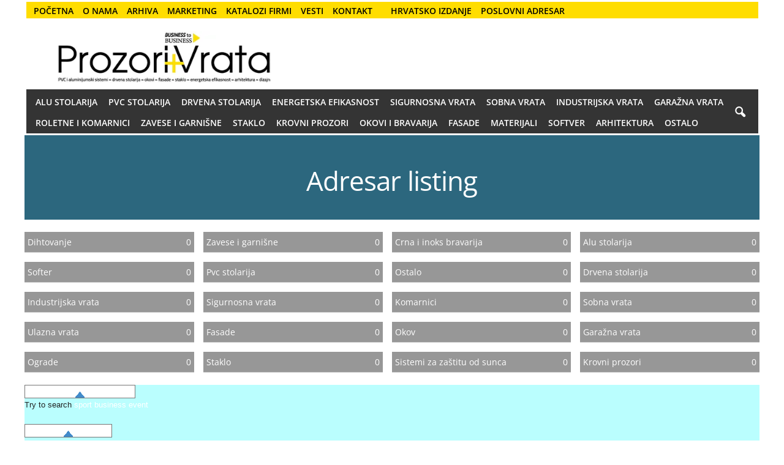

--- FILE ---
content_type: text/html; charset=UTF-8
request_url: https://www.prozorivrata.com/adresar/aluminco-srb-d-o-o/
body_size: 19320
content:
<!DOCTYPE html><html
lang="sr"><head><title>Adresar listing - Časopis Prozori + Vrata</title><meta
charset="UTF-8"><meta
http-equiv="Content-Type" content="text/html; charset=UTF-8"><meta
name="viewport" content="width=device-width, initial-scale=1.0"><link
rel="preconnect" href="//www.googletagmanager.com"><link
rel="preconnect" href="//www.googletagservices.com"><link
rel="preconnect" href="//tpc.googlesyndication.com"><link
rel="dns-prefetch" href="//securepubads.g.doubleclick.net"><link
rel="dns-prefetch" href="//www.google-analytics.com"><link
rel="dns-prefetch" href="//ajax.googleapis.com"><link
rel="dns-prefetch" href="//adservice.google.com"><link
rel="dns-prefetch" href="//pagead2.googlesyndication.com"><link
rel="preload" as="script" href="https://securepubads.g.doubleclick.net/tag/js/gpt.js" /><link
rel="preload" as="font" type="font/woff" href="/wp-content/themes/Newsmag/images/icons/newsmag.woff?17" crossorigin /><link
rel="preload" as="font" type="font/woff2" href="/wp-content/themes/Newsmag-child/fonts/open-sans-v34-latin-ext_latin-regular.woff2" crossorigin /><link
rel="preload" as="font" type="font/woff2" href="/wp-content/themes/Newsmag-child/fonts/open-sans-v34-latin-ext_latin-600.woff2" crossorigin /><style>/* open-sans-regular - latin-ext_latin */
  @font-face {
  font-family: "newsmag";
  src: url('/wp-content/themes/Newsmag/images/icons/newsmag.woff?17') format("woff");
  font-weight: 400;
  font-style: normal;
  font-display: swap;
}
/* latin */
@font-face {
  font-family: 'Open Sans';
  font-style: normal;
  font-display: swap;
  font-weight: 400;
  src: local('Open Sans Regular'), local('OpenSans-Regular'), url(/wp-content/themes/Newsmag-child/fonts/open-sans-v34-latin-ext_latin-regular.woff2) format('woff2');
  
}
/* latin */
@font-face {
  font-family: 'Open Sans';
  font-style: normal;
  font-display: swap;
  font-weight: 600;
  src: local('Open Sans SemiBold'), local('OpenSans-SemiBold'), url(/wp-content/themes/Newsmag-child/fonts/open-sans-v34-latin-ext_latin-600.woff2) format('woff2');
}

@media screen and (max-width: 767px) {
ul #menu-top-meni {font-size: 12px;font-weight: 600;line-height: 30px;margin-right: 3px;padding-right: 3px;color: #fff;font-family: 'Open Sans',Verdana,sans-serif;text-transform: uppercase;}
#menu-item-7370 a {margin-left: 0px;padding: 0 5px 0 5px;color: #080769;background-color: whitesmoke;}
}</style><style>img:is([sizes="auto" i], [sizes^="auto," i]) { contain-intrinsic-size: 3000px 1500px }</style><meta
name="robots" content="follow, index, max-snippet:-1, max-video-preview:-1, max-image-preview:large"/><link
rel="canonical" href="https://www.prozorivrata.com/adresar/adresar-listing/" /><meta
property="og:locale" content="sr_RS" /><meta
property="og:type" content="article" /><meta
property="og:title" content="Adresar listing - Časopis Prozori + Vrata" /><meta
property="og:url" content="https://www.prozorivrata.com/adresar/adresar-listing/" /><meta
property="og:site_name" content="Časopis Prozori + Vrata" /><meta
property="article:publisher" content="https://www.facebook.com/prozorivrata" /><meta
property="og:updated_time" content="2022-02-21T11:26:06+01:00" /><meta
property="article:published_time" content="2019-11-03T05:20:50+01:00" /><meta
property="article:modified_time" content="2022-02-21T11:26:06+01:00" /><meta
name="twitter:card" content="summary_large_image" /><meta
name="twitter:title" content="Adresar listing - Časopis Prozori + Vrata" /><meta
name="twitter:label1" content="Time to read" /><meta
name="twitter:data1" content="Less than a minute" /> <script type="application/ld+json" class="rank-math-schema">{"@context":"https://schema.org","@graph":[{"@type":["NewsMediaOrganization","Organization"],"@id":"https://www.prozorivrata.com/#organization","name":"Marketing Press","url":"https://www.prozorivrata.com","sameAs":["https://www.facebook.com/prozorivrata","https://www.instagram.com/gradjevinski_casopisi/"],"logo":{"@type":"ImageObject","@id":"https://www.prozorivrata.com/#logo","url":"https://www.prozorivrata.com/wp-content/uploads/2019/11/prozori-logo-305.jpg","contentUrl":"https://www.prozorivrata.com/wp-content/uploads/2019/11/prozori-logo-305.jpg","caption":"\u010casopis Prozori + Vrata","inLanguage":"sr-RS","width":"305","height":"105"}},{"@type":"WebSite","@id":"https://www.prozorivrata.com/#website","url":"https://www.prozorivrata.com","name":"\u010casopis Prozori + Vrata","alternateName":"P+V","publisher":{"@id":"https://www.prozorivrata.com/#organization"},"inLanguage":"sr-RS"},{"@type":"WebPage","@id":"https://www.prozorivrata.com/adresar/adresar-listing/#webpage","url":"https://www.prozorivrata.com/adresar/adresar-listing/","name":"Adresar listing - \u010casopis Prozori + Vrata","datePublished":"2019-11-03T05:20:50+01:00","dateModified":"2022-02-21T11:26:06+01:00","isPartOf":{"@id":"https://www.prozorivrata.com/#website"},"inLanguage":"sr-RS"},{"@type":"Person","@id":"https://www.prozorivrata.com/author/damir/","name":"damir","url":"https://www.prozorivrata.com/author/damir/","image":{"@type":"ImageObject","@id":"https://secure.gravatar.com/avatar/b4231f2283a62118d03a9e44aa7ea653e005c37cd8aa453e575c586bf71689b4?s=96&amp;d=https%3A%2F%2Fwww.prozorivrata.com%2Fwp-content%2Fuploads%2Fslike%2Fprozori-avatar-2022-v1.jpg&amp;r=g","url":"https://secure.gravatar.com/avatar/b4231f2283a62118d03a9e44aa7ea653e005c37cd8aa453e575c586bf71689b4?s=96&amp;d=https%3A%2F%2Fwww.prozorivrata.com%2Fwp-content%2Fuploads%2Fslike%2Fprozori-avatar-2022-v1.jpg&amp;r=g","caption":"damir","inLanguage":"sr-RS"},"worksFor":{"@id":"https://www.prozorivrata.com/#organization"}},{"@type":"Article","headline":"Adresar listing - \u010casopis Prozori + Vrata","datePublished":"2019-11-03T05:20:50+01:00","dateModified":"2022-02-21T11:26:06+01:00","author":{"@id":"https://www.prozorivrata.com/author/damir/","name":"damir"},"publisher":{"@id":"https://www.prozorivrata.com/#organization"},"name":"Adresar listing - \u010casopis Prozori + Vrata","@id":"https://www.prozorivrata.com/adresar/adresar-listing/#richSnippet","isPartOf":{"@id":"https://www.prozorivrata.com/adresar/adresar-listing/#webpage"},"inLanguage":"sr-RS","mainEntityOfPage":{"@id":"https://www.prozorivrata.com/adresar/adresar-listing/#webpage"}}]}</script> <link
rel='dns-prefetch' href='//www.prozorivrata.com' /><link
rel='stylesheet' id='mpp_gutenberg-css' href='https://www.prozorivrata.com/wp-content/plugins/metronet-profile-picture/dist/blocks.style.build.css' type='text/css' media='all' /><link
rel='stylesheet' id='dgd-scrollbox-plugin-core-css' href='https://www.prozorivrata.com/wp-content/plugins/dreamgrow-scroll-triggered-box/css/style.css' type='text/css' media='all' /><link
rel='stylesheet' id='everest-forms-general-css' href='https://www.prozorivrata.com/wp-content/plugins/everest-forms/assets/css/everest-forms.css' type='text/css' media='all' /><link
rel='stylesheet' id='jquery-intl-tel-input-css' href='https://www.prozorivrata.com/wp-content/plugins/everest-forms/assets/css/intlTelInput.css' type='text/css' media='all' /><link
rel='stylesheet' id='w2dc-listings-slider-css' href='https://www.prozorivrata.com/wp-content/plugins/w2dc/resources/css/bxslider/jquery.bxslider.css' type='text/css' media='all' /><link
rel='stylesheet' id='w2dc_bootstrap-css' href='https://www.prozorivrata.com/wp-content/plugins/w2dc/resources/css/bootstrap.css' type='text/css' media='all' /><link
rel='stylesheet' id='w2dc_font_awesome-css' href='https://www.prozorivrata.com/wp-content/plugins/w2dc/resources/css/font-awesome.css' type='text/css' media='all' /><link
rel='stylesheet' id='w2dc_frontend-css' href='https://www.prozorivrata.com/wp-content/plugins/w2dc/resources/css/frontend.css' type='text/css' media='all' /><link
rel='stylesheet' id='w2dc-dynamic-css-css' href='https://www.prozorivrata.com/wp-content/uploads/w2dc-plugin.css' type='text/css' media='all' /><link
rel='stylesheet' id='w2dc-jquery-ui-style-css' href='https://www.prozorivrata.com/wp-content/plugins/w2dc/resources/css/jquery-ui/themes/blitzer/jquery-ui.css' type='text/css' media='all' /><link
rel='stylesheet' id='wp-polls-css' href='https://www.prozorivrata.com/wp-content/plugins/wp-polls/polls-css.css' type='text/css' media='all' /><style id='wp-polls-inline-css' type='text/css'>.wp-polls .pollbar {
	margin: 1px;
	font-size: 8px;
	line-height: 10px;
	height: 10px;
	background-image: url('https://www.prozorivrata.com/wp-content/plugins/wp-polls/images/default_gradient/pollbg.gif');
	border: 1px solid #c8c8c8;
}</style><link
rel='stylesheet' id='td-theme-css' href='https://www.prozorivrata.com/wp-content/themes/Newsmag/style.css' type='text/css' media='all' /><style id='td-theme-inline-css' type='text/css'>/* custom css - generated by TagDiv Composer */
        @media (max-width: 767px) {
            .td-header-desktop-wrap {
                display: none;
            }
        }
        @media (min-width: 767px) {
            .td-header-mobile-wrap {
                display: none;
            }
        }</style><link
rel='stylesheet' id='td-legacy-framework-front-style-css' href='https://www.prozorivrata.com/wp-content/plugins/td-composer/legacy/Newsmag/assets/css/td_legacy_main.css' type='text/css' media='all' /><link
rel='stylesheet' id='td-theme-child-css' href='https://www.prozorivrata.com/wp-content/themes/Newsmag-child/stylessV21.css' type='text/css' media='all' /><link
rel='stylesheet' id='newsletter-css' href='https://www.prozorivrata.com/wp-content/plugins/newsletter/style.css' type='text/css' media='all' /><style id='rocket-lazyload-inline-css' type='text/css'>.rll-youtube-player{position:relative;padding-bottom:56.23%;height:0;overflow:hidden;max-width:100%;}.rll-youtube-player:focus-within{outline: 2px solid currentColor;outline-offset: 5px;}.rll-youtube-player iframe{position:absolute;top:0;left:0;width:100%;height:100%;z-index:100;background:0 0}.rll-youtube-player img{bottom:0;display:block;left:0;margin:auto;max-width:100%;width:100%;position:absolute;right:0;top:0;border:none;height:auto;-webkit-transition:.4s all;-moz-transition:.4s all;transition:.4s all}.rll-youtube-player img:hover{-webkit-filter:brightness(75%)}.rll-youtube-player .play{height:100%;width:100%;left:0;top:0;position:absolute;background:url(https://www.prozorivrata.com/wp-content/plugins/rocket-lazy-load/assets/img/youtube.png) no-repeat center;background-color: transparent !important;cursor:pointer;border:none;}</style> <script type="text/javascript" src="https://www.prozorivrata.com/wp-includes/js/jquery/jquery.min.js" id="jquery-core-js"></script> <script type="text/javascript" src="https://www.prozorivrata.com/wp-includes/js/jquery/jquery-migrate.min.js" id="jquery-migrate-js"></script> <script type="text/javascript" id="dgd-scrollbox-plugin-js-extra">/*  */
var $DGD = {"ajaxurl":"\/wp-admin\/admin-ajax.php","nonce":"c3db440840","debug":"","permalink":"https:\/\/www.prozorivrata.com\/adresar\/adresar-listing\/","title":"Adresar listing","thumbnail":"","scripthost":"\/wp-content\/plugins\/dreamgrow-scroll-triggered-box\/","scrollboxes":[]};
/*  */</script> <script type="text/javascript" defer src="https://www.prozorivrata.com/wp-content/plugins/dreamgrow-scroll-triggered-box/js/script.js" id="dgd-scrollbox-plugin-js"></script> <script type="text/javascript" defer src="https://www.prozorivrata.com/wp-content/themes/Newsmag-child/js/katrot.js" id="custom-script-js"></script> <link
rel="https://api.w.org/" href="https://www.prozorivrata.com/wp-json/" /><link
rel="alternate" title="JSON" type="application/json" href="https://www.prozorivrata.com/wp-json/wp/v2/pages/18363" /><link
rel="EditURI" type="application/rsd+xml" title="RSD" href="https://www.prozorivrata.com/xmlrpc.php?rsd" /><meta
name="generator" content="performance-lab 4.0.0; plugins: "> <script>var wcsearch_js_objects = {"ajaxurl":"https:\/\/www.prozorivrata.com\/wp-admin\/admin-ajax.php","pagination_base":"https:\/\/www.prozorivrata.com\/adresar\/aluminco-srb-d-o-o\/page\/%#%\/","query_string":"","default_query":[],"desktop_screen_width":992,"mobile_screen_width":768,"radio_reset_btn_title":"unselect","geocode_functions":{"autocomplete_service":"w2dc_autocompleteService","address_autocomplete_code":"0","geocode_field":"w2dc_geocodeField","dimension_unit":"kilometers","my_location_button":"My Location","my_location_button_error":"GeoLocation service does not work on your device!"},"prediction_note":"search nearby","get_my_location_title":"My location","adapter_options":{"wc":{"loop_selector_name":"wcsearch-woo-loop","submit_callback":"wcsearch_submit_request","keywords_search_action":"wcsearch_keywords_search"},"w2dc":{"loop_selector_name":["w2dc-controller","w2dc-map-wrapper"],"submit_callback":"w2dc_callAJAXSearch","keywords_search_action":"w2dc_keywords_search","enable_my_location_button":1}}};</script> <script>var w2dc_controller_args_array = {};
var w2dc_map_markers_attrs_array = [];
var w2dc_map_markers_attrs = (function(map_id, markers_array, enable_radius_circle, enable_clusters, show_summary_button, show_readmore_button, draw_panel, map_style, enable_full_screen, enable_wheel_zoom, enable_dragging_touchscreens, center_map_onclick, show_directions, map_attrs) {
		this.map_id = map_id;
		this.markers_array = markers_array;
		this.enable_radius_circle = enable_radius_circle;
		this.enable_clusters = enable_clusters;
		this.show_summary_button = show_summary_button;
		this.show_readmore_button = show_readmore_button;
		this.draw_panel = draw_panel;
		this.map_style = map_style;
		this.enable_full_screen = enable_full_screen;
		this.enable_wheel_zoom = enable_wheel_zoom;
		this.enable_dragging_touchscreens = enable_dragging_touchscreens;
		this.center_map_onclick = center_map_onclick;
		this.show_directions = show_directions;
		this.map_attrs = map_attrs;
		});
var w2dc_js_objects = {"ajaxurl":"https:\/\/www.prozorivrata.com\/wp-admin\/admin-ajax.php","search_map_button_text":"Preta\u017ei na mapi","in_favourites_icon":"w2dc-glyphicon-heart","not_in_favourites_icon":"w2dc-glyphicon-heart-empty","in_favourites_msg":"Add Bookmark","not_in_favourites_msg":"Remove Bookmark","ajax_load":0,"ajax_initial_load":0,"is_rtl":false,"leave_comment":"Leave a comment","leave_reply":"Leave a reply to","cancel_reply":"Cancel reply","more":"More","less":"Less","send_button_text":"Po\u0161alji poruku","send_button_sending":"Sending...","recaptcha_public_key":"","lang":"","is_maps_used":1,"desktop_screen_width":992,"mobile_screen_width":768,"fields_in_categories":[],"is_admin":0,"prediction_note":"search nearby","listing_tabs_order":["addresses-tab","videos-tab","contact-tab","field-group-tab-2"],"cancel_button":"Otka\u017ei"};
var w2dc_maps_objects = {"notinclude_maps_api":0,"google_api_key":"AIzaSyC8jKb1cWwb8kwHHS3p7zltrspMvnG2660","mapbox_api_key":"","map_markers_type":"icons","default_marker_color":"#2393ba","default_marker_icon":"w2dc-fa-globe","global_map_icons_path":"https:\/\/www.prozorivrata.com\/wp-content\/plugins\/w2dc\/resources\/images\/map_icons\/","marker_image_width":15,"marker_image_height":20,"marker_image_anchor_x":1,"marker_image_anchor_y":0,"infowindow_width":350,"infowindow_offset":-50,"infowindow_logo_width":110,"draw_area_button":"Draw Area","edit_area_button":"Edit Area","apply_area_button":"Apply Area","reload_map_button":"Refresh Map","enable_my_location_button":1,"my_location_button":"My Location","my_location_button_error":"GeoLocation service does not work on your device!","map_style":"[{\"featureType\":\"landscape\",\"stylers\":[{\"saturation\":-100},{\"lightness\":60}]},{\"featureType\":\"road.local\",\"stylers\":[{\"saturation\":-100},{\"lightness\":40},{\"visibility\":\"on\"}]},{\"featureType\":\"transit\",\"stylers\":[{\"saturation\":-100},{\"visibility\":\"simplified\"}]},{\"featureType\":\"administrative.province\",\"stylers\":[{\"visibility\":\"off\"}]},{\"featureType\":\"water\",\"stylers\":[{\"visibility\":\"on\"},{\"lightness\":30}]},{\"featureType\":\"road.highway\",\"elementType\":\"geometry.fill\",\"stylers\":[{\"color\":\"#ef8c25\"},{\"lightness\":40}]},{\"featureType\":\"road.highway\",\"elementType\":\"geometry.stroke\",\"stylers\":[{\"visibility\":\"off\"}]},{\"featureType\":\"poi.park\",\"elementType\":\"geometry.fill\",\"stylers\":[{\"color\":\"#b6c54c\"},{\"lightness\":40},{\"saturation\":-40}]},{}]","address_autocomplete":1,"address_autocomplete_code":"0","mapbox_directions_placeholder_origin":"Choose a starting place","mapbox_directions_placeholder_destination":"Choose destination","mapbox_directions_profile_driving_traffic":"Traffic","mapbox_directions_profile_driving":"Driving","mapbox_directions_profile_walking":"Walking","mapbox_directions_profile_cycling":"Cycling","default_latitude":34,"default_longitude":0,"dimension_unit":"kilometers"};</script>  <script type="text/javascript" id="td-generated-header-js">var tdBlocksArray = []; //here we store all the items for the current page

	    // td_block class - each ajax block uses a object of this class for requests
	    function tdBlock() {
		    this.id = '';
		    this.block_type = 1; //block type id (1-234 etc)
		    this.atts = '';
		    this.td_column_number = '';
		    this.td_current_page = 1; //
		    this.post_count = 0; //from wp
		    this.found_posts = 0; //from wp
		    this.max_num_pages = 0; //from wp
		    this.td_filter_value = ''; //current live filter value
		    this.is_ajax_running = false;
		    this.td_user_action = ''; // load more or infinite loader (used by the animation)
		    this.header_color = '';
		    this.ajax_pagination_infinite_stop = ''; //show load more at page x
	    }

        // td_js_generator - mini detector
        ( function () {
            var htmlTag = document.getElementsByTagName("html")[0];

	        if ( navigator.userAgent.indexOf("MSIE 10.0") > -1 ) {
                htmlTag.className += ' ie10';
            }

            if ( !!navigator.userAgent.match(/Trident.*rv\:11\./) ) {
                htmlTag.className += ' ie11';
            }

	        if ( navigator.userAgent.indexOf("Edge") > -1 ) {
                htmlTag.className += ' ieEdge';
            }

            if ( /(iPad|iPhone|iPod)/g.test(navigator.userAgent) ) {
                htmlTag.className += ' td-md-is-ios';
            }

            var user_agent = navigator.userAgent.toLowerCase();
            if ( user_agent.indexOf("android") > -1 ) {
                htmlTag.className += ' td-md-is-android';
            }

            if ( -1 !== navigator.userAgent.indexOf('Mac OS X')  ) {
                htmlTag.className += ' td-md-is-os-x';
            }

            if ( /chrom(e|ium)/.test(navigator.userAgent.toLowerCase()) ) {
               htmlTag.className += ' td-md-is-chrome';
            }

            if ( -1 !== navigator.userAgent.indexOf('Firefox') ) {
                htmlTag.className += ' td-md-is-firefox';
            }

            if ( -1 !== navigator.userAgent.indexOf('Safari') && -1 === navigator.userAgent.indexOf('Chrome') ) {
                htmlTag.className += ' td-md-is-safari';
            }

            if( -1 !== navigator.userAgent.indexOf('IEMobile') ){
                htmlTag.className += ' td-md-is-iemobile';
            }

        })();

        var tdLocalCache = {};

        ( function () {
            "use strict";

            tdLocalCache = {
                data: {},
                remove: function (resource_id) {
                    delete tdLocalCache.data[resource_id];
                },
                exist: function (resource_id) {
                    return tdLocalCache.data.hasOwnProperty(resource_id) && tdLocalCache.data[resource_id] !== null;
                },
                get: function (resource_id) {
                    return tdLocalCache.data[resource_id];
                },
                set: function (resource_id, cachedData) {
                    tdLocalCache.remove(resource_id);
                    tdLocalCache.data[resource_id] = cachedData;
                }
            };
        })();

    
    
var td_viewport_interval_list=[{"limitBottom":767,"sidebarWidth":251},{"limitBottom":1023,"sidebarWidth":339}];
var tdc_is_installed="yes";
var tdc_domain_active=false;
var td_ajax_url="https:\/\/www.prozorivrata.com\/wp-admin\/admin-ajax.php?td_theme_name=Newsmag&v=5.4.3.4";
var td_get_template_directory_uri="https:\/\/www.prozorivrata.com\/wp-content\/plugins\/td-composer\/legacy\/common";
var tds_snap_menu="snap";
var tds_logo_on_sticky="";
var tds_header_style="";
var td_please_wait="Molimo sa\u010dekajte...";
var td_email_user_pass_incorrect="Korisni\u010dko ime ili lozinka nisu ispravni!";
var td_email_user_incorrect="Email ili korisni\u010dko ime nisu ispravni!";
var td_email_incorrect="Email neispravan!";
var td_user_incorrect="Username incorrect!";
var td_email_user_empty="Email or username empty!";
var td_pass_empty="Pass empty!";
var td_pass_pattern_incorrect="Invalid Pass Pattern!";
var td_retype_pass_incorrect="Retyped Pass incorrect!";
var tds_more_articles_on_post_enable="";
var tds_more_articles_on_post_time_to_wait="1";
var tds_more_articles_on_post_pages_distance_from_top=1900;
var tds_captcha="";
var tds_theme_color_site_wide="#343434";
var tds_smart_sidebar="enabled";
var tdThemeName="Newsmag";
var tdThemeNameWl="Newsmag";
var td_magnific_popup_translation_tPrev="Prethodni (Leva strelica)";
var td_magnific_popup_translation_tNext="Slede\u0107i (Desna strelica)";
var td_magnific_popup_translation_tCounter="%curr% od %total%";
var td_magnific_popup_translation_ajax_tError="Sadr\u017eaj sa %url% ne mo\u017ee da se u\u010dita.";
var td_magnific_popup_translation_image_tError="Fotografija #%curr% ne mo\u017ee da se u\u010dita.";
var tdBlockNonce="49554248ce";
var tdMobileMenu="enabled";
var tdMobileSearch="enabled";
var tdDateNamesI18n={"month_names":["januar","februar","mart","april","maj","jun","jul","avgust","septembar","oktobar","novembar","decembar"],"month_names_short":["jan","feb","mar","apr","maj","jun","jul","avg","sep","okt","nov","dec"],"day_names":["Nedelja","Ponedeljak","Utorak","Creda","\u010cetvrtak","Petak","Subota"],"day_names_short":["Ned","Pon","Uto","Sre","\u010cet","Pet","Sub"]};
var td_deploy_mode="deploy";
var td_ad_background_click_link="";
var td_ad_background_click_target="";</script> <style>/* custom css - generated by TagDiv Composer */
    
.td-header-border:before,
    .td-trending-now-title,
    .td_block_mega_menu .td_mega_menu_sub_cats .cur-sub-cat,
    .td-post-category:hover,
    .td-header-style-2 .td-header-sp-logo,
    .td-next-prev-wrap a:hover i,
    .page-nav .current,
    .widget_calendar tfoot a:hover,
    .td-footer-container .widget_search .wpb_button:hover,
    .td-scroll-up-visible,
    .dropcap,
    .td-category a,
    input[type="submit"]:hover,
    .td-post-small-box a:hover,
    .td-404-sub-sub-title a:hover,
    .td-rating-bar-wrap div,
    .td_top_authors .td-active .td-author-post-count,
    .td_top_authors .td-active .td-author-comments-count,
    .td_smart_list_3 .td-sml3-top-controls i:hover,
    .td_smart_list_3 .td-sml3-bottom-controls i:hover,
    .td_wrapper_video_playlist .td_video_controls_playlist_wrapper,
    .td-read-more a:hover,
    .td-login-wrap .btn,
    .td_display_err,
    .td-header-style-6 .td-top-menu-full,
    #bbpress-forums button:hover,
    #bbpress-forums .bbp-pagination .current,
    .bbp_widget_login .button:hover,
    .header-search-wrap .td-drop-down-search .btn:hover,
    .td-post-text-content .more-link-wrap:hover a,
    #buddypress div.item-list-tabs ul li > a span,
    #buddypress div.item-list-tabs ul li > a:hover span,
    #buddypress input[type=submit]:hover,
    #buddypress a.button:hover span,
    #buddypress div.item-list-tabs ul li.selected a span,
    #buddypress div.item-list-tabs ul li.current a span,
    #buddypress input[type=submit]:focus,
    .td-grid-style-3 .td-big-grid-post .td-module-thumb a:last-child:before,
    .td-grid-style-4 .td-big-grid-post .td-module-thumb a:last-child:before,
    .td-grid-style-5 .td-big-grid-post .td-module-thumb:after,
    .td_category_template_2 .td-category-siblings .td-category a:hover,
    .td-weather-week:before,
    .td-weather-information:before,
     .td_3D_btn,
    .td_shadow_btn,
    .td_default_btn,
    .td_square_btn, 
    .td_outlined_btn:hover {
        background-color: #343434;
    }

    @media (max-width: 767px) {
        .td-category a.td-current-sub-category {
            background-color: #343434;
        }
    }

    .woocommerce .onsale,
    .woocommerce .woocommerce a.button:hover,
    .woocommerce-page .woocommerce .button:hover,
    .single-product .product .summary .cart .button:hover,
    .woocommerce .woocommerce .product a.button:hover,
    .woocommerce .product a.button:hover,
    .woocommerce .product #respond input#submit:hover,
    .woocommerce .checkout input#place_order:hover,
    .woocommerce .woocommerce.widget .button:hover,
    .woocommerce .woocommerce-message .button:hover,
    .woocommerce .woocommerce-error .button:hover,
    .woocommerce .woocommerce-info .button:hover,
    .woocommerce.widget .ui-slider .ui-slider-handle,
    .vc_btn-black:hover,
	.wpb_btn-black:hover,
	.item-list-tabs .feed:hover a,
	.td-smart-list-button:hover {
    	background-color: #343434;
    }

    .td-header-sp-top-menu .top-header-menu > .current-menu-item > a,
    .td-header-sp-top-menu .top-header-menu > .current-menu-ancestor > a,
    .td-header-sp-top-menu .top-header-menu > .current-category-ancestor > a,
    .td-header-sp-top-menu .top-header-menu > li > a:hover,
    .td-header-sp-top-menu .top-header-menu > .sfHover > a,
    .top-header-menu ul .current-menu-item > a,
    .top-header-menu ul .current-menu-ancestor > a,
    .top-header-menu ul .current-category-ancestor > a,
    .top-header-menu ul li > a:hover,
    .top-header-menu ul .sfHover > a,
    .sf-menu ul .td-menu-item > a:hover,
    .sf-menu ul .sfHover > a,
    .sf-menu ul .current-menu-ancestor > a,
    .sf-menu ul .current-category-ancestor > a,
    .sf-menu ul .current-menu-item > a,
    .td_module_wrap:hover .entry-title a,
    .td_mod_mega_menu:hover .entry-title a,
    .footer-email-wrap a,
    .widget a:hover,
    .td-footer-container .widget_calendar #today,
    .td-category-pulldown-filter a.td-pulldown-category-filter-link:hover,
    .td-load-more-wrap a:hover,
    .td-post-next-prev-content a:hover,
    .td-author-name a:hover,
    .td-author-url a:hover,
    .td_mod_related_posts:hover .entry-title a,
    .td-search-query,
    .header-search-wrap .td-drop-down-search .result-msg a:hover,
    .td_top_authors .td-active .td-authors-name a,
    .post blockquote p,
    .td-post-content blockquote p,
    .page blockquote p,
    .comment-list cite a:hover,
    .comment-list cite:hover,
    .comment-list .comment-reply-link:hover,
    a,
    .white-menu #td-header-menu .sf-menu > li > a:hover,
    .white-menu #td-header-menu .sf-menu > .current-menu-ancestor > a,
    .white-menu #td-header-menu .sf-menu > .current-menu-item > a,
    .td_quote_on_blocks,
    #bbpress-forums .bbp-forum-freshness a:hover,
    #bbpress-forums .bbp-topic-freshness a:hover,
    #bbpress-forums .bbp-forums-list li a:hover,
    #bbpress-forums .bbp-forum-title:hover,
    #bbpress-forums .bbp-topic-permalink:hover,
    #bbpress-forums .bbp-topic-started-by a:hover,
    #bbpress-forums .bbp-topic-started-in a:hover,
    #bbpress-forums .bbp-body .super-sticky li.bbp-topic-title .bbp-topic-permalink,
    #bbpress-forums .bbp-body .sticky li.bbp-topic-title .bbp-topic-permalink,
    #bbpress-forums #subscription-toggle a:hover,
    #bbpress-forums #favorite-toggle a:hover,
    .woocommerce-account .woocommerce-MyAccount-navigation a:hover,
    .widget_display_replies .bbp-author-name,
    .widget_display_topics .bbp-author-name,
    .archive .widget_archive .current,
    .archive .widget_archive .current a,
    .td-subcategory-header .td-category-siblings .td-subcat-dropdown a.td-current-sub-category,
    .td-subcategory-header .td-category-siblings .td-subcat-dropdown a:hover,
    .td-pulldown-filter-display-option:hover,
    .td-pulldown-filter-display-option .td-pulldown-filter-link:hover,
    .td_normal_slide .td-wrapper-pulldown-filter .td-pulldown-filter-list a:hover,
    #buddypress ul.item-list li div.item-title a:hover,
    .td_block_13 .td-pulldown-filter-list a:hover,
    .td_smart_list_8 .td-smart-list-dropdown-wrap .td-smart-list-button:hover,
    .td_smart_list_8 .td-smart-list-dropdown-wrap .td-smart-list-button:hover i,
    .td-sub-footer-container a:hover,
    .td-instagram-user a,
    .td_outlined_btn,
    body .td_block_list_menu li.current-menu-item > a,
    body .td_block_list_menu li.current-menu-ancestor > a,
    body .td_block_list_menu li.current-category-ancestor > a{
        color: #343434;
    }

    .td-mega-menu .wpb_content_element li a:hover,
    .td_login_tab_focus {
        color: #343434 !important;
    }

    .td-next-prev-wrap a:hover i,
    .page-nav .current,
    .widget_tag_cloud a:hover,
    .post .td_quote_box,
    .page .td_quote_box,
    .td-login-panel-title,
    #bbpress-forums .bbp-pagination .current,
    .td_category_template_2 .td-category-siblings .td-category a:hover,
    .page-template-page-pagebuilder-latest .td-instagram-user,
     .td_outlined_btn {
        border-color: #343434;
    }

    .td_wrapper_video_playlist .td_video_currently_playing:after,
    .item-list-tabs .feed:hover {
        border-color: #343434 !important;
    }


    
    .td-header-top-menu,
    .td-header-wrap .td-top-menu-full {
        background-color: #ffdd00;
    }

    .td-header-style-1 .td-header-top-menu,
    .td-header-style-2 .td-top-bar-container,
    .td-header-style-7 .td-header-top-menu {
        padding: 0 12px;
        top: 0;
    }

    
    .td-header-sp-top-menu .top-header-menu > li > a,
    .td-header-sp-top-menu .td_data_time,
    .td-subscription-active .td-header-sp-top-menu .tds_menu_login .tdw-wml-user,
    .td-header-sp-top-menu .td-weather-top-widget {
        color: #000000;
    }

    
    .top-header-menu > .current-menu-item > a,
    .top-header-menu > .current-menu-ancestor > a,
    .top-header-menu > .current-category-ancestor > a,
    .top-header-menu > li > a:hover,
    .top-header-menu > .sfHover > a {
        color: #555555 !important;
    }

    
    .td-header-sp-top-widget .td-social-icon-wrap i {
        color: #ffffff;
    }

    
    .td-header-sp-top-widget .td-social-icon-wrap i:hover {
        color: #d13030;
    }

    
    .td-header-main-menu {
        background-color: #343434;
    }

    
    @media (max-width: 767px) {
        body .td-header-wrap .td-header-main-menu {
            background-color: #343434;
        }
    }

    
    .td-footer-container,
    .td-footer-container .td_module_mx3 .meta-info,
    .td-footer-container .td_module_14 .meta-info,
    .td-footer-container .td_module_mx1 .td-block14-border {
        background-color: #343434;
    }
    .td-footer-container .widget_calendar #today {
    	background-color: transparent;
    }

    
	.td-footer-container .block-title > span,
    .td-footer-container .block-title > a,
    .td-footer-container .widgettitle,
    .td-footer-container .widget_rss .block-title .rsswidget {
    	color: #343434;
    }


    
    .td-sub-footer-container {
        background-color: #d13030;
    }
    .td-sub-footer-container:after {
        background-color: transparent;
    }
    .td-sub-footer-container:before {
        background-color: transparent;
    }
    .td-footer-container.td-container {
        border-bottom-width: 0;
    }

    
    .td-sub-footer-container,
    .td-sub-footer-container a {
        color: #ffffff;
    }
    .td-sub-footer-container li a:before {
        background-color: #ffffff;
    }

    
    .td_module_10 .td-module-title {
    	font-size:22px;
	
    }
    
    .td-excerpt,
    .td-module-excerpt {
        font-size:16px;
	
    }
    
    .td-post-content p,
    .td-post-content {
        font-size:18px;
	line-height:26px;
	font-weight:normal;
	
    }
    
    .td-page-content p,
    .td-page-content li,
    .td-page-content .td_block_text_with_title,
    .woocommerce-page .page-description > p,
    .wpb_text_column p {
    	font-family:"Open Sans";
	font-size:16px;
	line-height:24px;
	font-weight:normal;
	
    }</style><style id="tdw-css-placeholder">/* custom css - generated by TagDiv Composer */</style><noscript><style id="rocket-lazyload-nojs-css">.rll-youtube-player, [data-lazy-src]{display:none !important;}</style></noscript> <script>window.googletag = window.googletag || {cmd: []};
  googletag.cmd.push(function() {

    var mapping1 = googletag.sizeMapping().
  addSize([0, 0], []).
  addSize([200, 200], [[650, 120], [360, 80]]). // Tablet
  addSize([1023, 200], [[860,120], [728, 90]]). // Desktop
  build();

var mapping2 = googletag.sizeMapping().
  addSize([0, 0], []).
  addSize([200, 200], [[650, 120], [360, 80], [360,120]]). // Tablet
  addSize([1023, 200], [[860,120], [728, 90]]). // Desktop
  build();

var mapping3 = googletag.sizeMapping().
  addSize([0, 0], []).
  addSize([320, 200], [[420, 78], [380, 80], [336,280], [300,250], [360,120]]). // Tablet
  addSize([1023, 200], [860,120]). // Desktop
  build();


var mapping4 = googletag.sizeMapping().
  addSize([0, 0], []).
  addSize([320, 200], [300, 250]). // Tablet
  addSize([1023, 200], [675,190]). // Desktop
  build();

var mapping5 = googletag.sizeMapping().
  addSize([0, 0], []).
  addSize([320, 200], [[336, 280], [300, 250], [2, 2]]). // Tablet
  addSize([1023, 200], [[800, 210], [728, 90], [336, 280], [300, 250], [1, 1], [2, 2]]). // Desktop
  build();



vbaner1 = googletag.defineSlot('/6539331/PRO_300v1', [300, 250], 'div-gpt-ad-1421231608741-31').addService(googletag.pubads());
vbaner2 = googletag.defineSlot('/6539331/PRO_300v2', [300, 250], 'div-gpt-ad-1421231608741-32').addService(googletag.pubads());
vbaner3 = googletag.defineSlot('/6539331/PRO_300v3', [300, 250], 'div-gpt-ad-1421231608741-33').addService(googletag.pubads());
vbaner4 = googletag.defineSlot('/6539331/PRO_300v4', [300, 250], 'div-gpt-ad-1421231608741-34').addService(googletag.pubads());
vbaner5 = googletag.defineSlot('/6539331/PRO_300v5', [300, 250], 'div-gpt-ad-1421231608741-35').addService(googletag.pubads());
vbaner6 = googletag.defineSlot('/6539331/PRO_300v6', [300, 250], 'div-gpt-ad-1421231608741-36').addService(googletag.pubads());
vbaner7 = googletag.defineSlot('/6539331/PRO_300v7', [300, 250], 'div-gpt-ad-1421231608741-37').addService(googletag.pubads());

vbaner9 = googletag.defineSlot('/6539331/PRO_300v9', [300, 250], 'div-gpt-ad-1421231608741-39').addService(googletag.pubads());

top1 = googletag.defineSlot('/6539331/PRO_top1', [[728, 90], [360, 80]],'div-gpt-ad-1421231608741-90').defineSizeMapping(mapping1).addService(googletag.pubads());
top2 = googletag.defineSlot('/6539331/PRO_spon_2', [[860, 120], [650, 120], [360,120]], 'div-gpt-ad-1421231608741-23').defineSizeMapping(mapping2).addService(googletag.pubads());

post2p = googletag.defineSlot('/6539331/proz_post', [[800, 210], [728, 90],[300, 250], [336, 280], [1, 1], [2, 2]], 'div-gpt-ad-1553409460001-1').defineSizeMapping(mapping5).addService(googletag.pubads());
postBT = googletag.defineSlot('/6539331/proz_btt', [[800, 210], [728, 90], [300, 250], [336, 280], [1, 1], [2, 2]], 'div-gpt-ad-1553409460001-2').defineSizeMapping(mapping5).addService(googletag.pubads());

				
		kat1 = googletag.defineSlot('/6539331/Prozori_kategorije', [[860, 120], [380,80], [420,78], [360,120]], 'div-gpt-ad-1421231608741-81').defineSizeMapping(mapping3).addService(googletag.pubads()).setTargeting("Proz_Kategorije", "Sobna");
	
	
kat2 = googletag.defineSlot('/6539331/Prozori_kategorije_2', [[860, 120], [380,80], [428,78], [360,120]], 'div-gpt-ad-1421231608741-82').defineSizeMapping(mapping3).addService(googletag.pubads());


slot1 = googletag.defineSlot('/6539331/PRO_desno1', [145, 145], 'div-gpt-ad-1421231608741-1').addService(googletag.pubads());
slot2 = googletag.defineSlot('/6539331/PRO_desno2', [145, 145], 'div-gpt-ad-1421231608741-2').addService(googletag.pubads());
slot3 = googletag.defineSlot('/6539331/PRO_desno3', [145, 145], 'div-gpt-ad-1421231608741-3').addService(googletag.pubads());
slot4 = googletag.defineSlot('/6539331/PRO_desno4', [145, 145], 'div-gpt-ad-1421231608741-4').addService(googletag.pubads());
slot5 = googletag.defineSlot('/6539331/PRO_desno5', [145, 145], 'div-gpt-ad-1421231608741-5').addService(googletag.pubads());
slot6 = googletag.defineSlot('/6539331/PRO_desno6', [145, 145], 'div-gpt-ad-1421231608741-6').addService(googletag.pubads());
slot7 = googletag.defineSlot('/6539331/PRO_desno7', [145, 145], 'div-gpt-ad-1421231608741-7').addService(googletag.pubads());
slot8 = googletag.defineSlot('/6539331/PRO_desno8', [145, 145], 'div-gpt-ad-1421231608741-8').addService(googletag.pubads());
slot9 = googletag.defineSlot('/6539331/PRO_desno9', [145, 145], 'div-gpt-ad-1421231608741-9').addService(googletag.pubads());
slot10 = googletag.defineSlot('/6539331/PRO_desno10', [145, 145], 'div-gpt-ad-1421231608741-10').addService(googletag.pubads());
slot11 = googletag.defineSlot('/6539331/PRO_desno11', [145, 145], 'div-gpt-ad-1421231608741-11').addService(googletag.pubads());
slot12 = googletag.defineSlot('/6539331/PRO_desno12', [145, 145], 'div-gpt-ad-1421231608741-12').addService(googletag.pubads());
slot13 = googletag.defineSlot('/6539331/PRO_desno13', [145, 145], 'div-gpt-ad-1421231608741-13').addService(googletag.pubads());
slot14 = googletag.defineSlot('/6539331/PRO_desno14', [145, 145], 'div-gpt-ad-1421231608741-14').addService(googletag.pubads());
slot15 = googletag.defineSlot('/6539331/PRO_desno15', [145, 145], 'div-gpt-ad-1421231608741-15').addService(googletag.pubads());
slot16 = googletag.defineSlot('/6539331/PRO_desno16', [145, 145], 'div-gpt-ad-1421231608741-16').addService(googletag.pubads());
slot17 = googletag.defineSlot('/6539331/PRO_desno17', [145, 145], 'div-gpt-ad-1421231608741-17').addService(googletag.pubads());
slot18 = googletag.defineSlot('/6539331/PRO_desno18', [145, 145], 'div-gpt-ad-1421231608741-18').addService(googletag.pubads());
slot19 = googletag.defineSlot('/6539331/PRO_desno19', [145, 145], 'div-gpt-ad-1421231608741-19').addService(googletag.pubads());
slot20 = googletag.defineSlot('/6539331/PRO_desno20', [145, 145], 'div-gpt-ad-1421231608741-20').addService(googletag.pubads());

adr600 = googletag.defineSlot('/6539331/prozori_adresar_600', [300, 600], 'div-gpt-ad-1573989292963-0').addService(googletag.pubads());


googletag.pubads().setForceSafeFrame(true);
  googletag.pubads().disableInitialLoad();

	googletag.pubads().enableSingleRequest();
	googletag.pubads().collapseEmptyDivs();  

  googletag.pubads().enableLazyLoad({
          // Fetch slots within 5 viewports.
          fetchMarginPercent: 130,
          // Render slots within 2 viewports.
          renderMarginPercent: 120,
          // Double the above values on mobile, where viewports are smaller
          // and users tend to scroll faster.
          mobileScaling: 1.3
        });
	
	googletag.enableServices();


});</script>  <script>(function(w,d,s,l,i){w[l]=w[l]||[];w[l].push({'gtm.start':
new Date().getTime(),event:'gtm.js'});var f=d.getElementsByTagName(s)[0],
j=d.createElement(s),dl=l!='dataLayer'?'&l='+l:'';j.async=true;j.src=
'https://www.googletagmanager.com/gtm.js?id='+i+dl;f.parentNode.insertBefore(j,f);
})(window,document,'script','dataLayer','GTM-NQ8CCHB');</script> </head><body
class="wp-singular page-template-default page page-id-18363 page-child parent-pageid-7405 wp-theme-Newsmag wp-child-theme-Newsmag-child tagdiv-small-theme everest-forms-no-js w2dc-body w2dc-directory-1 w2dc-imitate-mode adresar-listing global-block-template-1 tdb-template td-full-layout"><noscript><iframe
src="https://www.googletagmanager.com/ns.html?id=GTM-NQ8CCHB"
height="0" width="0" style="display:none;visibility:hidden"></iframe></noscript><div
class="td-scroll-up"  style="display:none;"><i
class="td-icon-menu-up"></i></div><div
class="td-menu-background"></div><div
id="td-mobile-nav"><div
class="td-mobile-container"><div
class="td-menu-socials-wrap"><div
class="td-menu-socials">
<span
class="td-social-icon-wrap">
<a
target="_blank" rel="noopener" href="https://www.facebook.com/prozorivrata" title="Facebook">
<i
class="td-icon-font td-icon-facebook"></i>
<span
style="display: none">Facebook</span>
</a>
</span>
<span
class="td-social-icon-wrap">
<a
target="_blank" rel="noopener" href="https://www.instagram.com/gradjevinski_casopisi/" title="Instagram">
<i
class="td-icon-font td-icon-instagram"></i>
<span
style="display: none">Instagram</span>
</a>
</span>
<span
class="td-social-icon-wrap">
<a
target="_blank" rel="noopener" href="https://www.linkedin.com/company/%C4%8Dasopis-prozori-vrata/" title="Linkedin">
<i
class="td-icon-font td-icon-linkedin"></i>
<span
style="display: none">Linkedin</span>
</a>
</span>
<span
class="td-social-icon-wrap">
<a
target="_blank" rel="noopener" href="https://www.prozorivrata.com/feed/" title="RSS">
<i
class="td-icon-font td-icon-rss"></i>
<span
style="display: none">RSS</span>
</a>
</span></div><div
class="td-mobile-close">
<span><i
class="td-icon-close-mobile"></i></span></div></div><div
class="td-mobile-content"><div
class="menu-main-menu-container"><ul
id="menu-main-menu" class="td-mobile-main-menu"><li
id="menu-item-119" class="menu-item menu-item-type-taxonomy menu-item-object-category menu-item-first menu-item-119"><a
href="https://www.prozorivrata.com/alu-stolarija/">ALU stolarija</a></li><li
id="menu-item-128" class="menu-item menu-item-type-taxonomy menu-item-object-category menu-item-128"><a
href="https://www.prozorivrata.com/pvc-stolarija/">PVC Stolarija</a></li><li
id="menu-item-121" class="menu-item menu-item-type-taxonomy menu-item-object-category menu-item-121"><a
href="https://www.prozorivrata.com/drvena-stolarija/">Drvena stolarija</a></li><li
id="menu-item-6965" class="menu-item menu-item-type-taxonomy menu-item-object-category menu-item-6965"><a
href="https://www.prozorivrata.com/energetska-efikasnost/">Energetska efikasnost</a></li><li
id="menu-item-129" class="menu-item menu-item-type-taxonomy menu-item-object-category menu-item-129"><a
href="https://www.prozorivrata.com/sigurnosna-vrata/">Sigurnosna vrata</a></li><li
id="menu-item-130" class="menu-item menu-item-type-taxonomy menu-item-object-category menu-item-130"><a
href="https://www.prozorivrata.com/sobna-vrata/">Sobna vrata</a></li><li
id="menu-item-9116" class="menu-item menu-item-type-taxonomy menu-item-object-category menu-item-9116"><a
href="https://www.prozorivrata.com/industrijska-vrata/">Industrijska vrata</a></li><li
id="menu-item-123" class="menu-item menu-item-type-taxonomy menu-item-object-category menu-item-123"><a
href="https://www.prozorivrata.com/garazna-vrata/">Garažna vrata</a></li><li
id="menu-item-9117" class="menu-item menu-item-type-taxonomy menu-item-object-category menu-item-9117"><a
href="https://www.prozorivrata.com/roletne-i-komarnici/">Roletne i komarnici</a></li><li
id="menu-item-133" class="menu-item menu-item-type-taxonomy menu-item-object-category menu-item-133"><a
href="https://www.prozorivrata.com/zavese-i-garnisne/">Zavese i garnišne</a></li><li
id="menu-item-132" class="menu-item menu-item-type-taxonomy menu-item-object-category menu-item-132"><a
href="https://www.prozorivrata.com/staklo/">Staklo</a></li><li
id="menu-item-124" class="menu-item menu-item-type-taxonomy menu-item-object-category menu-item-124"><a
href="https://www.prozorivrata.com/krovni-prozori/">Krovni prozori</a></li><li
id="menu-item-120" class="menu-item menu-item-type-taxonomy menu-item-object-category menu-item-120"><a
href="https://www.prozorivrata.com/okovi-i-bravarija/">Okovi i bravarija</a></li><li
id="menu-item-122" class="menu-item menu-item-type-taxonomy menu-item-object-category menu-item-122"><a
href="https://www.prozorivrata.com/fasade/">Fasade</a></li><li
id="menu-item-125" class="menu-item menu-item-type-taxonomy menu-item-object-category menu-item-125"><a
href="https://www.prozorivrata.com/materijali/">Materijali</a></li><li
id="menu-item-131" class="menu-item menu-item-type-taxonomy menu-item-object-category menu-item-131"><a
href="https://www.prozorivrata.com/softver/">Softver</a></li><li
id="menu-item-9115" class="menu-item menu-item-type-taxonomy menu-item-object-category menu-item-9115"><a
href="https://www.prozorivrata.com/arhitektura/">Arhitektura</a></li><li
id="menu-item-126" class="menu-item menu-item-type-taxonomy menu-item-object-category menu-item-126"><a
href="https://www.prozorivrata.com/ostalo/">Ostalo</a></li></ul></div></div></div></div><div
class="td-search-background"></div><div
class="td-search-wrap-mob"><div
class="td-drop-down-search"><form
method="get" class="td-search-form" action="https://www.prozorivrata.com/"><div
class="td-search-close">
<span><i
class="td-icon-close-mobile"></i></span></div><div
role="search" class="td-search-input">
<span>Pretraga</span>
<input
id="td-header-search-mob" type="text" value="" name="s" autocomplete="off" /></div></form><div
id="td-aj-search-mob"></div></div></div><div
id="td-outer-wrap"><div
class="td-outer-container"><div
class="td-header-container td-header-wrap td-header-style-1"><div
class="td-header-row td-header-top-menu"><div
class="td-top-bar-container top-bar-style-1"><div
class="td-header-sp-top-menu"><div
class="menu-top-container"><ul
id="menu-top-meni" class="top-header-menu"><li
id="menu-item-6032" class="menu-item menu-item-type-custom menu-item-object-custom menu-item-home menu-item-first td-menu-item td-normal-menu menu-item-6032"><a
href="https://www.prozorivrata.com">Početna</a></li><li
id="menu-item-135" class="menu-item menu-item-type-post_type menu-item-object-page td-menu-item td-normal-menu menu-item-135"><a
href="https://www.prozorivrata.com/o-nama/">O nama</a></li><li
id="menu-item-21217" class="menu-item menu-item-type-post_type menu-item-object-page td-menu-item td-normal-menu menu-item-21217"><a
href="https://www.prozorivrata.com/arhiva/">Arhiva</a></li><li
id="menu-item-134" class="menu-item menu-item-type-post_type menu-item-object-page td-menu-item td-normal-menu menu-item-134"><a
href="https://www.prozorivrata.com/marketing/">Marketing</a></li><li
id="menu-item-10141" class="menu-item menu-item-type-post_type menu-item-object-page td-menu-item td-normal-menu menu-item-10141"><a
href="https://www.prozorivrata.com/katalozi/">Katalozi firmi</a></li><li
id="menu-item-5702" class="menu-item menu-item-type-taxonomy menu-item-object-category td-menu-item td-normal-menu menu-item-5702"><a
href="https://www.prozorivrata.com/novosti/">Vesti</a></li><li
id="menu-item-605" class="menu-item menu-item-type-post_type menu-item-object-page td-menu-item td-normal-menu menu-item-605"><a
href="https://www.prozorivrata.com/kontakt/">Kontakt</a></li><li
id="menu-item-23728" class="menu-item menu-item-type-custom menu-item-object-custom td-menu-item td-normal-menu menu-item-23728"><a
href="https://www.prozorivrata.com/hr/">Hrvatsko izdanje</a></li><li
id="menu-item-7370" class="menu-item menu-item-type-custom menu-item-object-custom td-menu-item td-normal-menu menu-item-7370"><a
href="https://www.prozorivrata.com/adresar">POSLOVNI ADRESAR</a></li></ul></div></div></div></div><div
class="td-header-row td-header-header"><div
class="td-header-sp-logo"><h1 class="td-logo">            <a
class="td-main-logo" href="https://www.prozorivrata.com/">
<img
src="data:image/svg+xml,%3Csvg%20xmlns='http://www.w3.org/2000/svg'%20viewBox='0%200%200%200'%3E%3C/svg%3E" alt="Časopis Prozori + Vrata" title="Časopis Prozori i Vrata"  width="" height="" data-lazy-src="https://www.prozorivrata.com/wp-content/uploads/slike/prozori-logo-2021-h105px.webp"/><noscript><img
src="https://www.prozorivrata.com/wp-content/uploads/slike/prozori-logo-2021-h105px.webp" alt="Časopis Prozori + Vrata" title="Časopis Prozori i Vrata"  width="" height=""/></noscript>
<span
class="td-visual-hidden">Časopis Prozori + Vrata</span>
</a></h1></div><div
class="td-header-sp-rec"><div
class="td-header-ad-wrap  td-ad-m td-ad-tp td-ad-p"><div
class="td-a-rec td-a-rec-id-header  tdi_1 td_block_template_1"><div
class="sponsajt"><div
id='div-gpt-ad-1421231608741-90'> <script>googletag.cmd.push(function() { googletag.display('div-gpt-ad-1421231608741-90'); });</script> </div></div></div></div></div></div><div
class="td-header-menu-wrap"><div
class="td-header-row td-header-border td-header-main-menu"><div
id="td-header-menu" role="navigation"><div
id="td-top-mobile-toggle"><span><i
class="td-icon-font td-icon-mobile"></i></span></div><div
class="td-main-menu-logo td-logo-in-header">
<a
class="td-mobile-logo td-sticky-disable" href="https://www.prozorivrata.com/">
<img
src="data:image/svg+xml,%3Csvg%20xmlns='http://www.w3.org/2000/svg'%20viewBox='0%200%200%200'%3E%3C/svg%3E" alt="Časopis Prozori + Vrata" title="Časopis Prozori i Vrata"  width="" height="" data-lazy-src="https://www.prozorivrata.com/wp-content/uploads/slike/prozori-logo-2022-350px.webp"/><noscript><img
src="https://www.prozorivrata.com/wp-content/uploads/slike/prozori-logo-2022-350px.webp" alt="Časopis Prozori + Vrata" title="Časopis Prozori i Vrata"  width="" height=""/></noscript>
</a>
<a
class="td-header-logo td-sticky-disable" href="https://www.prozorivrata.com/">
<img
src="data:image/svg+xml,%3Csvg%20xmlns='http://www.w3.org/2000/svg'%20viewBox='0%200%200%200'%3E%3C/svg%3E" alt="Časopis Prozori + Vrata" title="Časopis Prozori i Vrata"  width="" height="" data-lazy-src="https://www.prozorivrata.com/wp-content/uploads/slike/prozori-logo-2021-h105px.webp"/><noscript><img
src="https://www.prozorivrata.com/wp-content/uploads/slike/prozori-logo-2021-h105px.webp" alt="Časopis Prozori + Vrata" title="Časopis Prozori i Vrata"  width="" height=""/></noscript>
</a></div><div
class="menu-main-menu-container"><ul
id="menu-main-menu-1" class="sf-menu"><li
class="menu-item menu-item-type-taxonomy menu-item-object-category menu-item-first td-menu-item td-normal-menu menu-item-119"><a
href="https://www.prozorivrata.com/alu-stolarija/">ALU stolarija</a></li><li
class="menu-item menu-item-type-taxonomy menu-item-object-category td-menu-item td-normal-menu menu-item-128"><a
href="https://www.prozorivrata.com/pvc-stolarija/">PVC Stolarija</a></li><li
class="menu-item menu-item-type-taxonomy menu-item-object-category td-menu-item td-normal-menu menu-item-121"><a
href="https://www.prozorivrata.com/drvena-stolarija/">Drvena stolarija</a></li><li
class="menu-item menu-item-type-taxonomy menu-item-object-category td-menu-item td-normal-menu menu-item-6965"><a
href="https://www.prozorivrata.com/energetska-efikasnost/">Energetska efikasnost</a></li><li
class="menu-item menu-item-type-taxonomy menu-item-object-category td-menu-item td-normal-menu menu-item-129"><a
href="https://www.prozorivrata.com/sigurnosna-vrata/">Sigurnosna vrata</a></li><li
class="menu-item menu-item-type-taxonomy menu-item-object-category td-menu-item td-normal-menu menu-item-130"><a
href="https://www.prozorivrata.com/sobna-vrata/">Sobna vrata</a></li><li
class="menu-item menu-item-type-taxonomy menu-item-object-category td-menu-item td-normal-menu menu-item-9116"><a
href="https://www.prozorivrata.com/industrijska-vrata/">Industrijska vrata</a></li><li
class="menu-item menu-item-type-taxonomy menu-item-object-category td-menu-item td-normal-menu menu-item-123"><a
href="https://www.prozorivrata.com/garazna-vrata/">Garažna vrata</a></li><li
class="menu-item menu-item-type-taxonomy menu-item-object-category td-menu-item td-normal-menu menu-item-9117"><a
href="https://www.prozorivrata.com/roletne-i-komarnici/">Roletne i komarnici</a></li><li
class="menu-item menu-item-type-taxonomy menu-item-object-category td-menu-item td-normal-menu menu-item-133"><a
href="https://www.prozorivrata.com/zavese-i-garnisne/">Zavese i garnišne</a></li><li
class="menu-item menu-item-type-taxonomy menu-item-object-category td-menu-item td-normal-menu menu-item-132"><a
href="https://www.prozorivrata.com/staklo/">Staklo</a></li><li
class="menu-item menu-item-type-taxonomy menu-item-object-category td-menu-item td-normal-menu menu-item-124"><a
href="https://www.prozorivrata.com/krovni-prozori/">Krovni prozori</a></li><li
class="menu-item menu-item-type-taxonomy menu-item-object-category td-menu-item td-normal-menu menu-item-120"><a
href="https://www.prozorivrata.com/okovi-i-bravarija/">Okovi i bravarija</a></li><li
class="menu-item menu-item-type-taxonomy menu-item-object-category td-menu-item td-normal-menu menu-item-122"><a
href="https://www.prozorivrata.com/fasade/">Fasade</a></li><li
class="menu-item menu-item-type-taxonomy menu-item-object-category td-menu-item td-normal-menu menu-item-125"><a
href="https://www.prozorivrata.com/materijali/">Materijali</a></li><li
class="menu-item menu-item-type-taxonomy menu-item-object-category td-menu-item td-normal-menu menu-item-131"><a
href="https://www.prozorivrata.com/softver/">Softver</a></li><li
class="menu-item menu-item-type-taxonomy menu-item-object-category td-menu-item td-normal-menu menu-item-9115"><a
href="https://www.prozorivrata.com/arhitektura/">Arhitektura</a></li><li
class="menu-item menu-item-type-taxonomy menu-item-object-category td-menu-item td-normal-menu menu-item-126"><a
href="https://www.prozorivrata.com/ostalo/">Ostalo</a></li></ul></div></div><div
class="td-search-wrapper"><div
id="td-top-search"><div
class="header-search-wrap"><div
class="dropdown header-search">
<a
id="td-header-search-button" href="#" role="button" aria-label="search icon" class="dropdown-toggle" data-toggle="dropdown"><i
class="td-icon-search"></i></a>
<span
id="td-header-search-button-mob" class="dropdown-toggle" data-toggle="dropdown"><i
class="td-icon-search"></i></span></div></div></div></div><div
class="header-search-wrap"><div
class="dropdown header-search"><div
class="td-drop-down-search"><form
method="get" class="td-search-form" action="https://www.prozorivrata.com/"><div
role="search" class="td-head-form-search-wrap">
<input
class="needsclick" id="td-header-search" type="text" value="" name="s" autocomplete="off" /><input
class="wpb_button wpb_btn-inverse btn" type="submit" id="td-header-search-top" value="Pretraga" /></div></form><div
id="td-aj-search"></div></div></div></div></div></div></div><div
class="td-main-content-wrap"><div
class="td-container tdc-content-wrap"><div
class="td-container-border"><div
id="tdi_2" class="tdc-row"><div
class="vc_row tdi_3  wpb_row td-pb-row" ><style scoped>/* custom css - generated by TagDiv Composer */

/* custom css - generated by TagDiv Composer */
.tdi_3,
                .tdi_3 .tdc-columns{
                    min-height: 0;
                }</style><div
class="vc_column tdi_5  wpb_column vc_column_container tdc-column td-pb-span12"><style scoped>/* custom css - generated by TagDiv Composer */

/* custom css - generated by TagDiv Composer */
.tdi_5{
                    vertical-align: baseline;
                }</style><div
class="wpb_wrapper" ><div
class="w2dc-content"><div
class="w2dc-page-header-widget" ><h1 class="w2dc-page-title-widget">Adresar listing</h1></div></div><div
class="w2dc-content w2dc-categories-table w2dc-terms-columns-4 w2dc-terms-menu w2dc-terms-depth-2"><div
class="w2dc-row w2dc-categories-row"><div
class="w2dc-col-md-3"><div
class="w2dc-categories-column"><div
class="w2dc-categories-root w2dc-category-item" ><a
href="https://www.prozorivrata.com/adresar/kategorija/dihtovanje/" title="Dihtovanje"><div
class="w2dc-term-label"><div
class="w2dc-term-label-justify">Dihtovanje</div><span
class="w2dc-category-count">0</span></div></a></div></div></div><div
class="w2dc-col-md-3"><div
class="w2dc-categories-column"><div
class="w2dc-categories-root w2dc-category-item" ><a
href="https://www.prozorivrata.com/adresar/kategorija/zavese-i-garnisne/" title="Zavese i garnišne"><div
class="w2dc-term-label"><div
class="w2dc-term-label-justify">Zavese i garnišne</div><span
class="w2dc-category-count">0</span></div></a></div></div></div><div
class="w2dc-col-md-3"><div
class="w2dc-categories-column"><div
class="w2dc-categories-root w2dc-category-item" ><a
href="https://www.prozorivrata.com/adresar/kategorija/crna-i-inoks-bravarija/" title="Crna i inoks bravarija"><div
class="w2dc-term-label"><div
class="w2dc-term-label-justify">Crna i inoks bravarija</div><span
class="w2dc-category-count">0</span></div></a></div></div></div><div
class="w2dc-col-md-3"><div
class="w2dc-categories-column"><div
class="w2dc-categories-root w2dc-category-item" ><a
href="https://www.prozorivrata.com/adresar/kategorija/alu-stolarija/" title="Alu stolarija"><div
class="w2dc-term-label"><div
class="w2dc-term-label-justify">Alu stolarija</div><span
class="w2dc-category-count">0</span></div></a></div></div></div></div><div
class="w2dc-row w2dc-categories-row"><div
class="w2dc-col-md-3"><div
class="w2dc-categories-column"><div
class="w2dc-categories-root w2dc-category-item" ><a
href="https://www.prozorivrata.com/adresar/kategorija/softer/" title="Softer"><div
class="w2dc-term-label"><div
class="w2dc-term-label-justify">Softer</div><span
class="w2dc-category-count">0</span></div></a></div></div></div><div
class="w2dc-col-md-3"><div
class="w2dc-categories-column"><div
class="w2dc-categories-root w2dc-category-item" ><a
href="https://www.prozorivrata.com/adresar/kategorija/pvc-stolarija/" title="Pvc stolarija"><div
class="w2dc-term-label"><div
class="w2dc-term-label-justify">Pvc stolarija</div><span
class="w2dc-category-count">0</span></div></a></div></div></div><div
class="w2dc-col-md-3"><div
class="w2dc-categories-column"><div
class="w2dc-categories-root w2dc-category-item" ><a
href="https://www.prozorivrata.com/adresar/kategorija/ostalo/" title="Ostalo"><div
class="w2dc-term-label"><div
class="w2dc-term-label-justify">Ostalo</div><span
class="w2dc-category-count">0</span></div></a></div></div></div><div
class="w2dc-col-md-3"><div
class="w2dc-categories-column"><div
class="w2dc-categories-root w2dc-category-item" ><a
href="https://www.prozorivrata.com/adresar/kategorija/drvena-stolarija/" title="Drvena stolarija"><div
class="w2dc-term-label"><div
class="w2dc-term-label-justify">Drvena stolarija</div><span
class="w2dc-category-count">0</span></div></a></div></div></div></div><div
class="w2dc-row w2dc-categories-row"><div
class="w2dc-col-md-3"><div
class="w2dc-categories-column"><div
class="w2dc-categories-root w2dc-category-item" ><a
href="https://www.prozorivrata.com/adresar/kategorija/industrijska-vrata/" title="Industrijska vrata"><div
class="w2dc-term-label"><div
class="w2dc-term-label-justify">Industrijska vrata</div><span
class="w2dc-category-count">0</span></div></a></div></div></div><div
class="w2dc-col-md-3"><div
class="w2dc-categories-column"><div
class="w2dc-categories-root w2dc-category-item" ><a
href="https://www.prozorivrata.com/adresar/kategorija/sigurnosna-vrata/" title="Sigurnosna vrata"><div
class="w2dc-term-label"><div
class="w2dc-term-label-justify">Sigurnosna vrata</div><span
class="w2dc-category-count">0</span></div></a></div></div></div><div
class="w2dc-col-md-3"><div
class="w2dc-categories-column"><div
class="w2dc-categories-root w2dc-category-item" ><a
href="https://www.prozorivrata.com/adresar/kategorija/komarnici/" title="Komarnici"><div
class="w2dc-term-label"><div
class="w2dc-term-label-justify">Komarnici</div><span
class="w2dc-category-count">0</span></div></a></div></div></div><div
class="w2dc-col-md-3"><div
class="w2dc-categories-column"><div
class="w2dc-categories-root w2dc-category-item" ><a
href="https://www.prozorivrata.com/adresar/kategorija/sobna-vrata/" title="Sobna vrata"><div
class="w2dc-term-label"><div
class="w2dc-term-label-justify">Sobna vrata</div><span
class="w2dc-category-count">0</span></div></a></div></div></div></div><div
class="w2dc-row w2dc-categories-row"><div
class="w2dc-col-md-3"><div
class="w2dc-categories-column"><div
class="w2dc-categories-root w2dc-category-item" ><a
href="https://www.prozorivrata.com/adresar/kategorija/ulazna-vrata/" title="Ulazna vrata"><div
class="w2dc-term-label"><div
class="w2dc-term-label-justify">Ulazna vrata</div><span
class="w2dc-category-count">0</span></div></a></div></div></div><div
class="w2dc-col-md-3"><div
class="w2dc-categories-column"><div
class="w2dc-categories-root w2dc-category-item" ><a
href="https://www.prozorivrata.com/adresar/kategorija/fasade/" title="Fasade"><div
class="w2dc-term-label"><div
class="w2dc-term-label-justify">Fasade</div><span
class="w2dc-category-count">0</span></div></a></div></div></div><div
class="w2dc-col-md-3"><div
class="w2dc-categories-column"><div
class="w2dc-categories-root w2dc-category-item" ><a
href="https://www.prozorivrata.com/adresar/kategorija/okov/" title="Okov"><div
class="w2dc-term-label"><div
class="w2dc-term-label-justify">Okov</div><span
class="w2dc-category-count">0</span></div></a></div></div></div><div
class="w2dc-col-md-3"><div
class="w2dc-categories-column"><div
class="w2dc-categories-root w2dc-category-item" ><a
href="https://www.prozorivrata.com/adresar/kategorija/garazna-vrata/" title="Garažna vrata"><div
class="w2dc-term-label"><div
class="w2dc-term-label-justify">Garažna vrata</div><span
class="w2dc-category-count">0</span></div></a></div></div></div></div><div
class="w2dc-row w2dc-categories-row"><div
class="w2dc-col-md-3"><div
class="w2dc-categories-column"><div
class="w2dc-categories-root w2dc-category-item" ><a
href="https://www.prozorivrata.com/adresar/kategorija/ograde/" title="Ograde"><div
class="w2dc-term-label"><div
class="w2dc-term-label-justify">Ograde</div><span
class="w2dc-category-count">0</span></div></a></div></div></div><div
class="w2dc-col-md-3"><div
class="w2dc-categories-column"><div
class="w2dc-categories-root w2dc-category-item" ><a
href="https://www.prozorivrata.com/adresar/kategorija/staklo/" title="Staklo"><div
class="w2dc-term-label"><div
class="w2dc-term-label-justify">Staklo</div><span
class="w2dc-category-count">0</span></div></a></div></div></div><div
class="w2dc-col-md-3"><div
class="w2dc-categories-column"><div
class="w2dc-categories-root w2dc-category-item" ><a
href="https://www.prozorivrata.com/adresar/kategorija/sistemi-za-zastitu-od-sunca/" title="Sistemi za zaštitu od sunca"><div
class="w2dc-term-label"><div
class="w2dc-term-label-justify">Sistemi za zaštitu od sunca</div><span
class="w2dc-category-count">0</span></div></a></div></div></div><div
class="w2dc-col-md-3"><div
class="w2dc-categories-column"><div
class="w2dc-categories-root w2dc-category-item" ><a
href="https://www.prozorivrata.com/adresar/kategorija/krovni-prozori/" title="Krovni prozori"><div
class="w2dc-term-label"><div
class="w2dc-term-label-justify">Krovni prozori</div><span
class="w2dc-category-count">0</span></div></a></div></div></div></div></div><style type="text/css">#wcsearch-search-form-9274	.wcsearch-search-grid {
				background-color: rgba(186,254,254,1) !important;
			}
			#wcsearch-search-form-9274 .wcsearch-search-input,
			#wcsearch-search-form-9274 .wcsearch-search-input label,
			#wcsearch-search-form-9274 .wcsearch-search-input a,
			#wcsearch-search-form-9274 .wcsearch-search-placeholder {
				color: #FFFFFF;
			}
			#wcsearch-search-form-9274 .wcsearch-search-grid select,
			#wcsearch-search-form-9274 .wcsearch-content .wcsearch-search-grid select:focus {
				background-image:
				linear-gradient(50deg, transparent 50%, #FFFFFF 50%),
				linear-gradient(130deg, #FFFFFF 50%, transparent 50%),
				linear-gradient(to right, #428BCA, #428BCA) !important;
			}
			#wcsearch-search-form-9274 .wcsearch-search-grid .wcsearch-checkbox .wcsearch-control-indicator,
			#wcsearch-search-form-9274 .wcsearch-search-grid .wcsearch-radio .wcsearch-control-indicator {
				border-color: #428BCA;
			}
			#wcsearch-search-form-9274 .wcsearch-field-checkbox-item-checked {
				color: #428BCA;
			}
			#wcsearch-search-form-9274 .wcsearch-search-grid .wcsearch-checkbox label input:checked ~ .wcsearch-control-indicator,
			#wcsearch-search-form-9274 .wcsearch-search-grid .wcsearch-radio label input:checked ~ .wcsearch-control-indicator {
				background: #428BCA;
			}
			#wcsearch-search-wrapper-9274 .wcsearch-click-to-edit-search-button {
				background: #428BCA;
			}
			#wcsearch-search-form-9274 .wcsearch-search-grid .ui-slider.ui-slider-horizontal .ui-widget-header {
				background-color: #275379;
			}
			#wcsearch-search-form-9274 .wcsearch-search-grid .ui-slider.ui-widget-content .ui-slider-handle.ui-state-default,
			#wcsearch-search-form-9274 .wcsearch-search-grid .ui-slider.ui-widget-content .ui-slider-handle.ui-state-default:focus,
			#wcsearch-search-form-9274 .wcsearch-search-grid .ui-slider.ui-widget-content .ui-slider-handle.ui-state-default:active,
			#wcsearch-search-form-9274 .wcsearch-search-grid .ui-slider.ui-widget-content .ui-slider-handle.ui-state-focus,
			#wcsearch-search-form-9274 .wcsearch-search-grid .ui-slider.ui-widget-content .ui-slider-handle.ui-state-hover {
				border: 1px solid #275379;
				background-color: #428BCA;
			}
			#wcsearch-search-form-9274 .wcsearch-search-grid .wcsearch-search-input-button,
			#wcsearch-search-form-9274 .wcsearch-search-grid .wcsearch-date-reset-button {
				background-color: #428BCA !important;
				border: 1px solid #275379 !important;
				color: #FFF !important;
			}
			#wcsearch-search-form-9274 .wcsearch-search-grid .wcsearch-search-input-reset-button {
				background-color: #FFF !important;
				color: #428BCA !important;
				border: 1px solid #275379 !important;
			}
			#wcsearch-search-wrapper-9274 .wcsearch-apply-filters-float-btn,
			#wcsearch-search-wrapper-9274 .wcsearch-apply-filters-float-btn:before {
				background-color: #428BCA;
			}
			.wcsearch-loader-9274:before {
				border-top-color: #428BCA !important;
				border-bottom-color: #428BCA !important;
			}</style><div
id="wcsearch-search-wrapper-9274" class="wcsearch-content wcsearch-search-wrapper"><form
action="https://www.prozorivrata.com/adresar/aluminco-srb-d-o-o" id="wcsearch-search-form-9274" data-id="9274" data-used_by="w2dc" data-color="#428BCA" autocomplete="off" class="wcsearch-content wcsearch-search-form wcsearch-search-form-submit" data-scroll-to="products" data-auto-submit="1" data-use-ajax="1" data-hash="5a7b14907087bf3ba304585c9a8bcf6a" ><div
class="wcsearch-search"><div
class="wcsearch-search-column wcsearch-search-column-2"><div
class="wcsearch-search-grid wcsearch-search-grid-image" style="grid-gap: 30px;"><div
class="wcsearch-search-placeholder wcsearch-search-placeholder-column-1" style="grid-row-end: span 1;"><div
class="wcsearch-search-input wcsearch-search-input-tax-select" id='wcsearch_id_a90b9665cf546047e763ee9fc63d2570' data-type="tax"  data-slug="categories"  data-tax="w2dc-category"  data-title=""  data-visible_status="always_opened"  data-mode="dropdown_keywords"  data-placeholder="Enter keywords or select category"  data-try_to_search_text="Try to search"  data-address_suggestions="Los Angeles, US Capitol, Central Park NY"  data-keywords_suggestions="sport,business,event"  data-do_links="1"  data-do_links_blank="blank"  data-relation="OR"  data-depth="1"  data-open_on_click="1"  data-columns="2"  data-height_limit="280"  data-how_to_limit="show_more_less"  data-text_open="show all"  data-text_close="hide"  data-use_pointer="0"  data-orderby="menu_order"  data-order="ASC"  data-hide_empty="0"  data-counter="1"  data-dependency_visibility="1"  data-terms_options=""  data-values=""  data-default_values=""  data-used_by="w2dc"  data-exact_terms="" >
<label
class="wcsearch-search-input-label"></label><div
id="wcsearch-tax-dropdowns-wrap-1914" class="wcsearch-tax-dropdowns-wrap"><input
type="hidden" name="categories" id="selected_tax[1914]" value="" /><select
class="wcsearch-form-control wcsearch-autocomplete wcsearch-tax-keywords wcsearch-dropdowns-tax-w2dc-category" data-id="1914" data-placeholder="Enter keywords or select category" data-depth-level="1" data-tax="w2dc-category" data-autocomplete-name="keywords" data-autocomplete-value="" data-default-icon="https://www.prozorivrata.com/wp-content/plugins/w2dc/search/plugin/resources/images/search.png" data-ajax-search=1 data-open-on-click="1"><option
id="dihtovanje" value="672" data-name="Dihtovanje" data-sublabel=""   data-icon="https://www.prozorivrata.com/wp-content/plugins/w2dc/resources/images/categories_icons/search.png"  data-count="0" data-termid="672" data-tax="w2dc-category">Dihtovanje</option><option
id="zavese-i-garnisne" value="470" data-name="Zavese i garnišne" data-sublabel=""   data-icon="https://www.prozorivrata.com/wp-content/plugins/w2dc/resources/images/categories_icons/search.png"  data-count="0" data-termid="470" data-tax="w2dc-category">Zavese i garnišne</option><option
id="crna-i-inoks-bravarija" value="472" data-name="Crna i inoks bravarija" data-sublabel=""   data-icon="https://www.prozorivrata.com/wp-content/plugins/w2dc/resources/images/categories_icons/search.png"  data-count="0" data-termid="472" data-tax="w2dc-category">Crna i inoks bravarija</option><option
id="alu-stolarija" value="460" data-name="Alu stolarija" data-sublabel=""   data-icon="https://www.prozorivrata.com/wp-content/plugins/w2dc/resources/images/categories_icons/search.png"  data-count="0" data-termid="460" data-tax="w2dc-category">Alu stolarija</option><option
id="softer" value="473" data-name="Softer" data-sublabel=""   data-icon="https://www.prozorivrata.com/wp-content/plugins/w2dc/resources/images/categories_icons/search.png"  data-count="0" data-termid="473" data-tax="w2dc-category">Softer</option><option
id="pvc-stolarija" value="461" data-name="Pvc stolarija" data-sublabel=""   data-icon="https://www.prozorivrata.com/wp-content/plugins/w2dc/resources/images/categories_icons/search.png"  data-count="0" data-termid="461" data-tax="w2dc-category">Pvc stolarija</option><option
id="ostalo" value="474" data-name="Ostalo" data-sublabel=""   data-icon="https://www.prozorivrata.com/wp-content/plugins/w2dc/resources/images/categories_icons/search.png"  data-count="0" data-termid="474" data-tax="w2dc-category">Ostalo</option><option
id="drvena-stolarija" value="462" data-name="Drvena stolarija" data-sublabel=""   data-icon="https://www.prozorivrata.com/wp-content/plugins/w2dc/resources/images/categories_icons/search.png"  data-count="0" data-termid="462" data-tax="w2dc-category">Drvena stolarija</option><option
id="industrijska-vrata" value="621" data-name="Industrijska vrata" data-sublabel=""   data-icon="https://www.prozorivrata.com/wp-content/plugins/w2dc/resources/images/categories_icons/search.png"  data-count="0" data-termid="621" data-tax="w2dc-category">Industrijska vrata</option><option
id="sigurnosna-vrata" value="464" data-name="Sigurnosna vrata" data-sublabel=""   data-icon="https://www.prozorivrata.com/wp-content/plugins/w2dc/resources/images/categories_icons/search.png"  data-count="0" data-termid="464" data-tax="w2dc-category">Sigurnosna vrata</option><option
id="komarnici" value="623" data-name="Komarnici" data-sublabel=""   data-icon="https://www.prozorivrata.com/wp-content/plugins/w2dc/resources/images/categories_icons/search.png"  data-count="0" data-termid="623" data-tax="w2dc-category">Komarnici</option><option
id="sobna-vrata" value="465" data-name="Sobna vrata" data-sublabel=""   data-icon="https://www.prozorivrata.com/wp-content/plugins/w2dc/resources/images/categories_icons/search.png"  data-count="0" data-termid="465" data-tax="w2dc-category">Sobna vrata</option><option
id="ulazna-vrata" value="625" data-name="Ulazna vrata" data-sublabel=""   data-icon="https://www.prozorivrata.com/wp-content/plugins/w2dc/resources/images/categories_icons/search.png"  data-count="0" data-termid="625" data-tax="w2dc-category">Ulazna vrata</option><option
id="fasade" value="466" data-name="Fasade" data-sublabel=""   data-icon="https://www.prozorivrata.com/wp-content/plugins/w2dc/resources/images/categories_icons/search.png"  data-count="0" data-termid="466" data-tax="w2dc-category">Fasade</option><option
id="okov" value="629" data-name="Okov" data-sublabel=""   data-icon="https://www.prozorivrata.com/wp-content/plugins/w2dc/resources/images/categories_icons/search.png"  data-count="0" data-termid="629" data-tax="w2dc-category">Okov</option><option
id="garazna-vrata" value="467" data-name="Garažna vrata" data-sublabel=""   data-icon="https://www.prozorivrata.com/wp-content/plugins/w2dc/resources/images/categories_icons/search.png"  data-count="0" data-termid="467" data-tax="w2dc-category">Garažna vrata</option><option
id="ograde" value="630" data-name="Ograde" data-sublabel=""   data-icon="https://www.prozorivrata.com/wp-content/plugins/w2dc/resources/images/categories_icons/search.png"  data-count="0" data-termid="630" data-tax="w2dc-category">Ograde</option><option
id="staklo" value="468" data-name="Staklo" data-sublabel=""   data-icon="https://www.prozorivrata.com/wp-content/plugins/w2dc/resources/images/categories_icons/search.png"  data-count="0" data-termid="468" data-tax="w2dc-category">Staklo</option><option
id="sistemi-za-zastitu-od-sunca" value="632" data-name="Sistemi za zaštitu od sunca" data-sublabel=""   data-icon="https://www.prozorivrata.com/wp-content/plugins/w2dc/resources/images/categories_icons/search.png"  data-count="0" data-termid="632" data-tax="w2dc-category">Sistemi za zaštitu od sunca</option><option
id="krovni-prozori" value="469" data-name="Krovni prozori" data-sublabel=""   data-icon="https://www.prozorivrata.com/wp-content/plugins/w2dc/resources/images/categories_icons/search.png"  data-count="0" data-termid="469" data-tax="w2dc-category">Krovni prozori</option></select></div><p
class="wcsearch-search-suggestions">
Try to search						<label><a
href="javascript:void(0);">sport</a></label>
<label> <a
href="javascript:void(0);">business</a></label>
<label> <a
href="javascript:void(0);">event</a></label></p></div></div><div
class="wcsearch-search-placeholder wcsearch-search-placeholder-column-1" style="grid-row-end: span 1;"><div
class="wcsearch-search-input wcsearch-search-input-tax-select" id='wcsearch_id_c9aa31f2fef9c434ad23ad10f29787b3' data-type="tax"  data-slug="locations"  data-tax="w2dc-location"  data-title=""  data-visible_status="always_opened"  data-mode="dropdown_address"  data-values=""  data-placeholder="Enter address or select location"  data-try_to_search_text="Try to search"  data-address_suggestions="Los Angeles, US Capitol, Central Park NY"  data-keywords_suggestions="sport,business,event"  data-do_links="1"  data-do_links_blank="blank"  data-relation="OR"  data-depth="1"  data-open_on_click="1"  data-columns="2"  data-height_limit="280"  data-how_to_limit="show_more_less"  data-text_open="show all"  data-text_close="hide"  data-use_pointer="0"  data-orderby="menu_order"  data-order="ASC"  data-hide_empty="0"  data-counter="1"  data-dependency_visibility="1"  data-terms_options=""  data-default_values=""  data-used_by="w2dc"  data-exact_terms="" >
<label
class="wcsearch-search-input-label"></label><div
id="wcsearch-tax-dropdowns-wrap-6045" class="wcsearch-tax-dropdowns-wrap"><input
type="hidden" name="locations" id="selected_tax[6045]" value="" /><select
class="wcsearch-form-control wcsearch-autocomplete wcsearch-tax-address wcsearch-dropdowns-tax-w2dc-location" data-id="6045" data-placeholder="Enter address or select location" data-depth-level="1" data-tax="w2dc-location" data-autocomplete-name="address" data-autocomplete-value="" data-default-icon="https://www.prozorivrata.com/wp-content/plugins/w2dc/search/plugin/resources/images/search.png" data-open-on-click="1"><option
id="madjarska" value="784" data-name="Mađarska" data-sublabel=""   data-icon="https://www.prozorivrata.com/wp-content/plugins/w2dc/resources/images/locations_icons/icon1.png"  data-count="0" data-termid="784" data-tax="w2dc-location">Mađarska</option><option
id="italija" value="785" data-name="Italija" data-sublabel=""   data-icon="https://www.prozorivrata.com/wp-content/plugins/w2dc/resources/images/locations_icons/icon1.png"  data-count="0" data-termid="785" data-tax="w2dc-location">Italija</option><option
id="usa" value="408" data-name="USA" data-sublabel=""   data-icon="https://www.prozorivrata.com/wp-content/plugins/w2dc/resources/images/locations_icons/icon1.png"  data-count="0" data-termid="408" data-tax="w2dc-location">USA</option><option
id="hrvatska" value="786" data-name="Hrvatska" data-sublabel=""   data-icon="https://www.prozorivrata.com/wp-content/plugins/w2dc/resources/images/locations_icons/icon1.png"  data-count="0" data-termid="786" data-tax="w2dc-location">Hrvatska</option><option
id="turska" value="776" data-name="Turska" data-sublabel=""   data-icon="https://www.prozorivrata.com/wp-content/plugins/w2dc/resources/images/locations_icons/icon1.png"  data-count="0" data-termid="776" data-tax="w2dc-location">Turska</option><option
id="francuska" value="787" data-name="Francuska" data-sublabel=""   data-icon="https://www.prozorivrata.com/wp-content/plugins/w2dc/resources/images/locations_icons/icon1.png"  data-count="0" data-termid="787" data-tax="w2dc-location">Francuska</option><option
id="srbija" value="777" data-name="Srbija" data-sublabel=""   data-icon="https://www.prozorivrata.com/wp-content/plugins/w2dc/resources/images/locations_icons/icon1.png"  data-count="0" data-termid="777" data-tax="w2dc-location">Srbija</option><option
id="crna-gora" value="788" data-name="Crna Gora" data-sublabel=""   data-icon="https://www.prozorivrata.com/wp-content/plugins/w2dc/resources/images/locations_icons/icon1.png"  data-count="0" data-termid="788" data-tax="w2dc-location">Crna Gora</option><option
id="slovenija" value="778" data-name="Slovenija" data-sublabel=""   data-icon="https://www.prozorivrata.com/wp-content/plugins/w2dc/resources/images/locations_icons/icon1.png"  data-count="0" data-termid="778" data-tax="w2dc-location">Slovenija</option><option
id="ceska" value="789" data-name="Češka" data-sublabel=""   data-icon="https://www.prozorivrata.com/wp-content/plugins/w2dc/resources/images/locations_icons/icon1.png"  data-count="0" data-termid="789" data-tax="w2dc-location">Češka</option><option
id="slovacka" value="779" data-name="Slovačka" data-sublabel=""   data-icon="https://www.prozorivrata.com/wp-content/plugins/w2dc/resources/images/locations_icons/icon1.png"  data-count="0" data-termid="779" data-tax="w2dc-location">Slovačka</option><option
id="bugarska" value="790" data-name="Bugarska" data-sublabel=""   data-icon="https://www.prozorivrata.com/wp-content/plugins/w2dc/resources/images/locations_icons/icon1.png"  data-count="0" data-termid="790" data-tax="w2dc-location">Bugarska</option><option
id="severna-makedonija" value="780" data-name="Severna Makedonija" data-sublabel=""   data-icon="https://www.prozorivrata.com/wp-content/plugins/w2dc/resources/images/locations_icons/icon1.png"  data-count="0" data-termid="780" data-tax="w2dc-location">Severna Makedonija</option><option
id="bosna-i-hercegovina" value="791" data-name="Bosna i Hercegovina" data-sublabel=""   data-icon="https://www.prozorivrata.com/wp-content/plugins/w2dc/resources/images/locations_icons/icon1.png"  data-count="0" data-termid="791" data-tax="w2dc-location">Bosna i Hercegovina</option><option
id="rumunija" value="781" data-name="Rumunija" data-sublabel=""   data-icon="https://www.prozorivrata.com/wp-content/plugins/w2dc/resources/images/locations_icons/icon1.png"  data-count="0" data-termid="781" data-tax="w2dc-location">Rumunija</option><option
id="austrija" value="792" data-name="Austrija" data-sublabel=""   data-icon="https://www.prozorivrata.com/wp-content/plugins/w2dc/resources/images/locations_icons/icon1.png"  data-count="0" data-termid="792" data-tax="w2dc-location">Austrija</option><option
id="poljska" value="782" data-name="Poljska" data-sublabel=""   data-icon="https://www.prozorivrata.com/wp-content/plugins/w2dc/resources/images/locations_icons/icon1.png"  data-count="0" data-termid="782" data-tax="w2dc-location">Poljska</option><option
id="nemacka" value="783" data-name="Nemačka" data-sublabel=""   data-icon="https://www.prozorivrata.com/wp-content/plugins/w2dc/resources/images/locations_icons/icon1.png"  data-count="0" data-termid="783" data-tax="w2dc-location">Nemačka</option></select></div><p
class="wcsearch-search-suggestions">
Try to search						<label><a
href="javascript:void(0);">Los Angeles</a></label>
<label> <a
href="javascript:void(0);">US Capitol</a></label>
<label> <a
href="javascript:void(0);">Central Park NY</a></label></p></div></div><div
class="wcsearch-search-placeholder wcsearch-search-placeholder-column-2" style="grid-row-end: span 1;"><div
class="wcsearch-search-input wcsearch-search-input-single-slider" id='wcsearch_id_b197d9d7f13a02b08fac11515f549127' data-type="radius"  data-slug="radius"  data-title=""  data-visible_status="always_opened"  data-values=""  data-show_scale="string"  data-odd_even_labels="odd"  data-string_label="Search in radius"  data-min_max_options="0-30"  data-dependency_visibility="1"  data-default_values="0"  data-used_by="w2dc" >
<label
class="wcsearch-search-input-label"></label> <script>(function($) {
	"use strict";
		
	$(function() {
		var slider_params_9214 = ['0','1','2','3','4','5','6','7','8','9','10','11','12','13','14','15','16','17','18','19','20','21','22','23','24','25','26','27','28','29','30'];
		var slider_params_formatted_9214 = ['<strong>0</strong> kilometers','<strong>1</strong> kilometer','<strong>2</strong> kilometers','<strong>3</strong> kilometers','<strong>4</strong> kilometers','<strong>5</strong> kilometers','<strong>6</strong> kilometers','<strong>7</strong> kilometers','<strong>8</strong> kilometers','<strong>9</strong> kilometers','<strong>10</strong> kilometers','<strong>11</strong> kilometers','<strong>12</strong> kilometers','<strong>13</strong> kilometers','<strong>14</strong> kilometers','<strong>15</strong> kilometers','<strong>16</strong> kilometers','<strong>17</strong> kilometers','<strong>18</strong> kilometers','<strong>19</strong> kilometers','<strong>20</strong> kilometers','<strong>21</strong> kilometers','<strong>22</strong> kilometers','<strong>23</strong> kilometers','<strong>24</strong> kilometers','<strong>25</strong> kilometers','<strong>26</strong> kilometers','<strong>27</strong> kilometers','<strong>28</strong> kilometers','<strong>29</strong> kilometers','<strong>30</strong> kilometers'];
			$('#single_slider_9214').slider({
								range: "min",
				value: 0,
				max: slider_params_9214.length-1,
				stop: function(event, ui) {
					var input = $("#radius_9214");
					
					input.trigger("change");
				},
				slide: function(event, ui) {
					var val = slider_params_9214[ui.value];

					format_input_9214(val);

					var value = $(this).slider("option", "value");
					var value_str = slider_params_formatted_9214[ui.value];
					$("#single_slider_9214_string").html("Search in radius "+" "+value_str);
				}
			}).each(function() {
				var value = $(this).slider("value");
				var value_str = slider_params_formatted_9214[value];
				$("#single_slider_9214_string").html("Search in radius "+" "+value_str);
							});

			function format_input_9214(value) {
				
				var input = $("#radius_9214");
				if (value) {
					input.val(value);
				} else {
					input.val('');
				}
				
			}

			var val = slider_params_9214[0];
			format_input_9214(val);
		});
})(jQuery);</script> <div
class="wcsearch-jquery-ui-slider"><div
id="single_slider_9214_string" class="wcsearch-single-slider-string"></div><div
id="single_slider_9214" class="wcsearch-single-slider"></div>
<input
type="hidden" id="radius_9214" name="radius" value="" /></div></div></div><div
class="wcsearch-search-placeholder wcsearch-search-placeholder-column-1" style="grid-row-end: span 1;"><div
class="wcsearch-search-input" id='wcsearch_id_02a70fb3cf7af3603a267cb9665dc582' data-type="button"  data-slug="button"  data-title=""  data-visible_status="always_opened"  data-text="Search"  data-values=""  data-default_values=""  data-used_by="w2dc" >
<input
type="submit" class="wcsearch-search-input-button wcsearch-btn wcsearch-btn-primary" value="Search" /></div></div></div></div></div>
<input
type="hidden" name="used_by" value="w2dc" class="wcsearch-common-field" /><input
type="hidden" name="directories" value="1" class="wcsearch-common-field" /></form></div></div></div></div></div> <script type='text/javascript'>if (screen.width > 200) {
googletag.cmd.push(function() { googletag.pubads().refresh();});
}</script> </div></div></div><div
class="td-footer-container td-container"><div
class="td-pb-row"><div
class="td-pb-span12"></div></div><div
class="td-pb-row"><div
class="td-pb-span12"><aside
class="widget_text td_block_template_1 widget widget_custom_html"><div
class="textwidget custom-html-widget"><div
id="podfuter2022"><div
class="podfuter"><div
class="podfuter2"><div
class="logofuter">
<img
src="data:image/svg+xml,%3Csvg%20xmlns='http://www.w3.org/2000/svg'%20viewBox='0%200%20288%200'%3E%3C/svg%3E" alt="Časopis Prozori & Vrata" width="288px" data-lazy-src="https://www.prozorivrata.com/wp-content/uploads/slike/prozori-logo-2021-h70-negativ.webp"><noscript><img
src="https://www.prozorivrata.com/wp-content/uploads/slike/prozori-logo-2021-h70-negativ.webp" alt="Časopis Prozori & Vrata" width="288" height="70"></noscript></div><div
class="onamafuter"><p>Mi smo mladi tim entuzijasta koji je pre osam godina pokrenuo časopis i portal “Prozori i Vrata” u Srbiji, a od 2016. godine i u Hrvatskoj, jer smatramo da ova oblast zaslužuje svoje glasilo i stručne portale u celom regionu. Okupljamo vodeće stručnjake i poznate svetske brendove, a sadržaj je prilagođen da pomogne čitaocima našeg časopisa i portala da na jednom mestu pronađu stručnu pomoć i da se informišu o trendovima iz ove oblasti.</p></div><div
class="socfuter">
<a
href="https://www.facebook.com/prozorivrata/" target="_blank" aria-label="Podovi na Facebook" title="Podovi na Facebook" rel="nofollow noopener">
<i
class="socicon td-icon-facebook">
</i></a>
<a
href="https://www.instagram.com/gradjevinski_casopisi/" target="_blank" aria-label="Podovi na Instagram" title="Podovi na Instagram" rel="nofollow noopener">
<i
class="socicon td-icon-instagram"></i></a>
<a
href="https://www.linkedin.com/company/%C4%8Dasopis-prozori-vrata/" target="_blank" aria-label="Podovi na Linkedin" title="Podovi na Linkedin" rel="nofollow noopener">
<i
class="socicon td-icon-linkedin"></i></a>
<a
href="https://www.threads.net/@gradjevinski_casopisi" target="_blank" aria-label="Podovi na Threads" title="Podovi na Threads" rel="nofollow noopener">
<i
class="socicon td-icon-threads"></i></a></div></div></div><div
class="podfuter"><div
class="podbroj">
<a
href="/online/br54/" target="_blank" rel="noopener"><img
title="Prelistajte časopis online" src="data:image/svg+xml,%3Csvg%20xmlns='http://www.w3.org/2000/svg'%20viewBox='0%200%20210%20300'%3E%3C/svg%3E" alt="Prelistajte časopis online" width="210px" height="300px" data-lazy-src="/wp-content/uploads/slike/prozori54.webp" /><noscript><img
title="Prelistajte časopis online" src="/wp-content/uploads/slike/prozori54.webp" alt="Prelistajte časopis online" width="210px" height="300px" /></noscript></a></div></div><div
class="podfuter"><ul
id="menu-top-meni" class="top-header-menu sf-js-enabled"><li><a
href="https://www.prozorivrata.com" aria-current="page">Početna</a></li><li><a
href="https://www.prozorivrata.com/marketing/">Marketing</a></li><li><a
href="https://www.prozorivrata.com/adresar">POSLOVNI ADRESAR</a></li><li><a
href="https://www.prozorivrata.com/o-nama/">O nama</a></li><li><a
href="https://www.prozorivrata.com/pretplata/">Pretplata</a></li><li><a
href="https://www.prozorivrata.com/kontakt/">Kontakt</a></li></ul></div></div></div></aside></div></div></div></div></div> <script type="speculationrules">{"prefetch":[{"source":"document","where":{"and":[{"href_matches":"\/*"},{"not":{"href_matches":["\/wp-*.php","\/wp-admin\/*","\/wp-content\/uploads\/*","\/wp-content\/*","\/wp-content\/plugins\/*","\/wp-content\/themes\/Newsmag-child\/*","\/wp-content\/themes\/Newsmag\/*","\/*\\?(.+)"]}},{"not":{"selector_matches":"a[rel~=\"nofollow\"]"}},{"not":{"selector_matches":".no-prefetch, .no-prefetch a"}}]},"eagerness":"conservative"}]}</script>  <script type="text/javascript">var c = document.body.className;
		c = c.replace( /everest-forms-no-js/, 'everest-forms-js' );
		document.body.className = c;</script> <script type="text/javascript" defer src="https://www.prozorivrata.com/wp-content/plugins/metronet-profile-picture/js/mpp-frontend.js" id="mpp_gutenberg_tabs-js"></script> <script type="text/javascript" id="w2dc_js_functions-js-extra">/*  */
var w2dc_maps_callback = {"callback":"w2dc_load_maps_api"};
/*  */</script> <script type="text/javascript" defer src="https://www.prozorivrata.com/wp-content/plugins/w2dc/resources/js/js_functions.js" id="w2dc_js_functions-js"></script> <script type="text/javascript" defer src="https://www.prozorivrata.com/wp-content/plugins/w2dc/resources/js/google_maps.js" id="w2dc_google_maps-js"></script> <script type="text/javascript" id="wp-polls-js-extra">/*  */
var pollsL10n = {"ajax_url":"https:\/\/www.prozorivrata.com\/wp-admin\/admin-ajax.php","text_wait":"Your last request is still being processed. Please wait a while ...","text_valid":"Please choose a valid poll answer.","text_multiple":"Maximum number of choices allowed: ","show_loading":"1","show_fading":"1"};
/*  */</script> <script type="text/javascript" defer src="https://www.prozorivrata.com/wp-content/plugins/wp-polls/polls-js.js" id="wp-polls-js"></script> <script type="text/javascript" defer src="https://www.prozorivrata.com/wp-content/themes/Newsmag-child/js/daos-search.js" id="daos-search-js"></script> <script type="text/javascript" defer src="https://www.prozorivrata.com/wp-content/plugins/td-composer/legacy/Newsmag/js/tagdiv_theme.min.js" id="td-site-min-js"></script> <script type="text/javascript" id="newsletter-js-extra">/*  */
var newsletter_data = {"action_url":"https:\/\/www.prozorivrata.com\/wp-admin\/admin-ajax.php"};
/*  */</script> <script type="text/javascript" defer src="https://www.prozorivrata.com/wp-content/plugins/newsletter/main.js" id="newsletter-js"></script> <div
class="dgd_overlay"></div> <script type="text/javascript" id="td-generated-footer-js"></script> <script>var td_res_context_registered_atts=[];</script> <script>window.lazyLoadOptions = [{
                elements_selector: "img[data-lazy-src],.rocket-lazyload,iframe[data-lazy-src]",
                data_src: "lazy-src",
                data_srcset: "lazy-srcset",
                data_sizes: "lazy-sizes",
                class_loading: "lazyloading",
                class_loaded: "lazyloaded",
                threshold: 300,
                callback_loaded: function(element) {
                    if ( element.tagName === "IFRAME" && element.dataset.rocketLazyload == "fitvidscompatible" ) {
                        if (element.classList.contains("lazyloaded") ) {
                            if (typeof window.jQuery != "undefined") {
                                if (jQuery.fn.fitVids) {
                                    jQuery(element).parent().fitVids();
                                }
                            }
                        }
                    }
                }},{
				elements_selector: ".rocket-lazyload",
				data_src: "lazy-src",
				data_srcset: "lazy-srcset",
				data_sizes: "lazy-sizes",
				class_loading: "lazyloading",
				class_loaded: "lazyloaded",
				threshold: 300,
			}];
        window.addEventListener('LazyLoad::Initialized', function (e) {
            var lazyLoadInstance = e.detail.instance;

            if (window.MutationObserver) {
                var observer = new MutationObserver(function(mutations) {
                    var image_count = 0;
                    var iframe_count = 0;
                    var rocketlazy_count = 0;

                    mutations.forEach(function(mutation) {
                        for (var i = 0; i < mutation.addedNodes.length; i++) {
                            if (typeof mutation.addedNodes[i].getElementsByTagName !== 'function') {
                                continue;
                            }

                            if (typeof mutation.addedNodes[i].getElementsByClassName !== 'function') {
                                continue;
                            }

                            images = mutation.addedNodes[i].getElementsByTagName('img');
                            is_image = mutation.addedNodes[i].tagName == "IMG";
                            iframes = mutation.addedNodes[i].getElementsByTagName('iframe');
                            is_iframe = mutation.addedNodes[i].tagName == "IFRAME";
                            rocket_lazy = mutation.addedNodes[i].getElementsByClassName('rocket-lazyload');

                            image_count += images.length;
			                iframe_count += iframes.length;
			                rocketlazy_count += rocket_lazy.length;

                            if(is_image){
                                image_count += 1;
                            }

                            if(is_iframe){
                                iframe_count += 1;
                            }
                        }
                    } );

                    if(image_count > 0 || iframe_count > 0 || rocketlazy_count > 0){
                        lazyLoadInstance.update();
                    }
                } );

                var b      = document.getElementsByTagName("body")[0];
                var config = { childList: true, subtree: true };

                observer.observe(b, config);
            }
        }, false);</script><script data-no-minify="1" async src="https://www.prozorivrata.com/wp-content/plugins/rocket-lazy-load/assets/js/16.1/lazyload.min.js"></script><script>function lazyLoadThumb(e,alt,l){var t='<img loading="lazy" src="https://i.ytimg.com/vi/ID/hqdefault.jpg" alt="" width="480" height="360">',a='<button class="play" aria-label="play Youtube video"></button>';if(l){t=t.replace('data-lazy-','');t=t.replace('loading="lazy"','');t=t.replace(/<noscript>.*?<\/noscript>/g,'');}t=t.replace('alt=""','alt="'+alt+'"');return t.replace("ID",e)+a}function lazyLoadYoutubeIframe(){var e=document.createElement("iframe"),t="ID?autoplay=1";t+=0===this.parentNode.dataset.query.length?"":"&"+this.parentNode.dataset.query;e.setAttribute("src",t.replace("ID",this.parentNode.dataset.src)),e.setAttribute("frameborder","0"),e.setAttribute("allowfullscreen","1"),e.setAttribute("allow","accelerometer; autoplay; encrypted-media; gyroscope; picture-in-picture"),this.parentNode.parentNode.replaceChild(e,this.parentNode)}document.addEventListener("DOMContentLoaded",function(){var exclusions=[];var e,t,p,u,l,a=document.getElementsByClassName("rll-youtube-player");for(t=0;t<a.length;t++)(e=document.createElement("div")),(u='https://i.ytimg.com/vi/ID/hqdefault.jpg'),(u=u.replace('ID',a[t].dataset.id)),(l=exclusions.some(exclusion=>u.includes(exclusion))),e.setAttribute("data-id",a[t].dataset.id),e.setAttribute("data-query",a[t].dataset.query),e.setAttribute("data-src",a[t].dataset.src),(e.innerHTML=lazyLoadThumb(a[t].dataset.id,a[t].dataset.alt,l)),a[t].appendChild(e),(p=e.querySelector(".play")),(p.onclick=lazyLoadYoutubeIframe)});</script> </body></html>
<!-- Optimized by Speed Booster Pack v4.5.9 -->
<!--Cached using Nginx-Helper on 2026-01-22 13:56:18. It took 145 queries executed in 0,343 seconds.-->
<!--Visit http://wordpress.org/extend/plugins/nginx-helper/faq/ for more details-->

--- FILE ---
content_type: text/html; charset=utf-8
request_url: https://www.google.com/recaptcha/api2/aframe
body_size: 266
content:
<!DOCTYPE HTML><html><head><meta http-equiv="content-type" content="text/html; charset=UTF-8"></head><body><script nonce="gUlk0pqbsZOliNbZEnrCfQ">/** Anti-fraud and anti-abuse applications only. See google.com/recaptcha */ try{var clients={'sodar':'https://pagead2.googlesyndication.com/pagead/sodar?'};window.addEventListener("message",function(a){try{if(a.source===window.parent){var b=JSON.parse(a.data);var c=clients[b['id']];if(c){var d=document.createElement('img');d.src=c+b['params']+'&rc='+(localStorage.getItem("rc::a")?sessionStorage.getItem("rc::b"):"");window.document.body.appendChild(d);sessionStorage.setItem("rc::e",parseInt(sessionStorage.getItem("rc::e")||0)+1);localStorage.setItem("rc::h",'1769121676809');}}}catch(b){}});window.parent.postMessage("_grecaptcha_ready", "*");}catch(b){}</script></body></html>

--- FILE ---
content_type: text/css
request_url: https://www.prozorivrata.com/wp-content/themes/Newsmag-child/stylessV21.css
body_size: 7141
content:
.td-container,.td-header-container,.td-post-content,.td-post-content p{font-family:"Open Sans",Arial,sans-serif}.baner1000,.entry-crumbs,.zgrade{position:relative}#katalozi li p,#katpage li p{color:#fff;text-align:center}#polls-6-ans p,.td-container-border:after,.td-container-border:before,.td-main-content:before,.td-main-sidebar:before,.td-pb-row .wpb_column:before,body{background:#fff}img{border-radius:6px}.w2dc-bx-viewport{min-height:580px}.w2dc-page-header-widget{padding:30px 0;margin-bottom:20px;background-image:none!important}.td-header-container{background:#fff;border:3px solid #fff;z-index:2}.td-header-menu-wrap{min-height:72px;height:72px}.td-post-content,.td-post-content p{font-size:18px;line-height:26px}.td-post-content a{color:#1e36ad;font-weight:600}.metapodaci{display:grid;gap:5px;grid-template-columns:1fr 1fr;justify-content:start;font-size:14px;font-family:sans-serif;color:#535353}#pozadina,.baner145,.feednaslov,.feedslika{display:block}.td-post-content img.bezucitavanja{width:100%;height:auto}.td-excerpt,.td-module-excerpt{text-align:left;line-height:20px}.jeg_heroblock .jeg_post_category a{color:#000}.category .td-subcategory-header,.td-page-content br{display:none}.meta-info,.wp-caption-dd,.wp-caption-text{font-size:12px}.td-post-sharing-bottom{padding:10px 0!important;margin-bottom:0!important}#portaliads2p,#portaliadsbtt{line-height:0}.w2dc-categories-root a{padding:5px!important}.td-post-next-prev-content span{font-size:14px;color:#4a4800}.td-related-title{font-size:12px;font-weight:600}.entry-crumbs,.sf-menu>li>a,.top-header-menu .menu-item-has-children li a{font-size:14px}.entry-crumbs{font-family:sans-serif;line-height:15px;color:#505050;top:-5px;margin-top:10px}.post,.td-post-content blockquote p{font-family:"Open Sans",Arial,sans-serif}.pollbar{height:15px;background-color:#00f}.widget_text a{color:#0d4769;font-weight:600}.td-pb-padding-side{padding:5px}.top-header-menu li a{font-size:14px;margin:0 15px 0 0}.w2dc-content p{margin:0 0 20px;font-size:1rem;line-height:1.55;font-weight:400}#katalozi li p,#katpage li p,.post header h1{font-weight:600}#pozadina{width:100%;margin:auto;background:#fff;max-width:1050px;position:absolute;text-align:center;left:0;right:1%;float:right;min-width:1050px}.clear,.clr,.clr2{clear:both}.td-module-thumb{background-color:#ddd;background-size:auto}.wp-polls{border:1px solid #000;padding:10px 5px 0 10px;background:#eee}.wp-polls .Buttons{border:1px solid #d84e4e!important;background-color:#de9fa8!important;margin-top:10px;height:30px;border-radius:5px;width:30%}.top-header-menu li{z-index:99!important}.td-sub-footer-menu li:hover .sub-menu{display:none!important}.sf-menu{margin-left:8px;margin-right:8px}.sf-menu>li>a{line-height:34px!important;padding-left:7px!important;padding-right:11px!important}.td-post-content{text-align:left}.td-pb-span4,.td-post-source-tags{margin-top:0}.td-post-image-right{width:49%;right:-1px}.td-post-image-left{width:49%;left:-1px}.feedslika{float:left;margin-bottom:20px;margin-right:15px}.baner145 div{float:left;margin-top:2px;visibility:inherit;width:145px;margin-left:2px}.baner145 div:nth-child(2n){margin-left:3px}.baner300px{margin:auto}.category .entry-title{margin-bottom:12px!important}.reklamakategorija{text-align:center;margin:5px auto 15px;max-width:860px}.baner1000{margin:10px auto 0;max-width:1000px;z-index:2}.reklama{margin-top:10px}.f2-adresa{width:15px;height:15px;display:inline;margin-right:5px}.zgrade{z-index:10}.zgrade img{width:100%;margin-top:60px;z-index:10}.zaborder{border:1px solid #000}.td-footer-container{width:100%!important;z-index:1}.reklamakategorija{width:860px;height:120px}.f-adresa{margin:3px;float:left;width:15px;height:15px;clear:both}.block-title,.td_block_11{padding-top:0!important}#menu-item-23728 a{margin-left:15px}.td-header-style-1 .td-header-top-menu{position:relative;top:9px;display:block!important;height:27px;width:100%;margin-bottom:1px}.td-footer-container.td-container{z-index:1}.sponsajt img{width:100%}.w2dc-listing-logo-img img{width:200px}.w2dc-widget-listing-logo img{width:65px}.w2dc-widget-listing-title{margin-left:70px;padding-top:5px;margin-top:5px}li.w2dc-widget-listing{min-height:75px}#katalozi,#katpage{width:101%;overflow:hidden;padding:10px 0 10px 10px;margin:auto}#katalozi ul{width:200%}#katalozi li{display:inline;margin-right:3px}#katpage li p{font-size:16px;height:48px;background:#3a729b;width:272px;padding:4px 4px 1px 2px;clear:both;margin:0 0 0 8px}#katalozi li p{font-size:12px;height:42px;background:#1a4c71;width:155px;padding:2px 2px 1px 0;clear:both;line-height:1.6}.katalog img{height:215px;border:1px solid #888;float:left;max-width:155px;min-width:155px;margin-bottom:2px}.katalog{display:block;margin:5px;float:left}#katpage .katalog img{height:380px;border:1px solid #888;float:left;max-width:272px;min-width:272px;margin:8px}@media screen and (min-width:768px){#tdi_3 .td-related-row{display:grid;grid-template-columns:1fr 1fr 1fr;gap:10px}}.td-related-row:after,.td-related-row:before{content:none}@media screen and (max-width:1023px) and (min-width:768px){.sf-menu>li>a{font-size:11px;padding:0 10px}.top-header-menu li a{font-size:14px;font-weight:600;line-height:30px;margin-right:3px;padding-right:3px}.td-header-style-1 .td-header-sp-top-menu{width:590px!important}.td-header-style-1 .td-header-sp-ads{float:left!important;margin-left:5px}.widget{padding-left:6px!important;padding-right:6px!important}.td-header-sp-ads div,.td-header-sp-ads iframe{width:530px!important;margin-top:10px;margin-left:0}.baner300 div,.baner300 iframe{width:240px!important;height:200px!important}.baner145 div,.baner145 iframe{width:115px!important;height:115px!important}.reklamakategorija,.reklamakategorija div,.reklamakategorija iframe{width:100%!important;overflow:hidden;text-align:center;max-width:650px;margin-left:auto;margin-right:auto;height:95px}.baner1000,.baner1000 div,.baner1000 iframe{width:760px!important;margin-top:0!important}}@media screen and (max-width:767px){.td-header-top-menu{display:block!important}#menu-item-10141,#menu-item-134,#menu-item-23728,#menu-item-5702,#menu-item-605,#menu-item-656,.td-header-sp-top-widget{display:none!important}#menu-item-7370 a{margin-left:0;font-size:12px}.top-header-menu li a{font-size:12px;font-weight:600;line-height:30px;margin-right:3px;padding-right:3px}.td-header-sp-ads,.td-post-image-left,.td-post-image-right{width:100%}.category .entry-title{margin-top:6px!important}.td-post-header{padding-top:5px!important}.baner145{display:block;max-width:300px;margin:auto}.sponsajt{padding-top:0;max-width:99vw;overflow:auto;width:380px;height:80px;margin:5px auto;text-align:center}#katalozi{height:210px}#katalozi li p{font-size:11px;line-height:1.3;width:108px}.katalog img{height:152px;max-width:108px;min-width:108px}.reklama{padding-left:0!important}.td-header-sp-ads .td-header-ad-wrap{height:auto!important}.td-header-sp-ads div,.td-header-sp-ads iframe{width:360px!important;height:80px;overflow:hidden;text-align:center;max-width:420px;margin-left:auto;margin-right:auto}.baner1000 div,.baner1000 iframe,.reklamakategorija,.reklamakategorija iframe{width:100%!important;overflow:hidden;text-align:center;max-width:650px;margin-left:auto;margin-right:auto;margin-bottom:10px;max-height:120px}.td-pb-span8{padding-top:0!important}.td-related-span4{width:100%!important}.td_block_related_posts .td-module-thumb{width:120px;float:left}.td_block_related_posts .entry-title{font-size:16px!important;line-height:20px!important;padding-left:130px;height:90px}}@media (max-width:450px){.w2dc-bx-viewport{min-height:230px}}@media (max-width:800px){.td-header-logo{display:none}}@media (min-width:1024px){.td-theme-slider.iosSlider-col-2,.td-theme-slider.iosSlider-col-2 .td_module_slide{height:450px!important}.td-header-sp-logo img{top:9px;max-width:350px;margin-left:10px}.td-header-sp-logo{margin:0 0 0 40px}.td-header-sp-rec{margin:0}.sponsajt{position:absolute;top:12px}.mce-content-body figure img,.td-post-content figure img{width:100%}.td-container,.td-header-container{width:1201px}.td-header-sp-ads{float:right!important;margin-bottom:10px}.td-pb-span8{width:860px}.td-header-main-menu.td-affix{width:1201px!important}.td-block-row .td-block-span6:first-child{width:420px}.td-block-span6{width:429px}.td_module_6 .entry-thumb{width:120px}.td_block_16 .td-column-2 .td_module_mx4{width:260px!important}.td_module_6 .item-details{margin-left:135px}.td_module_10 .td-module-thumb{width:220px}.td_module_10 .item-details{margin-left:240px}#div-gpt-ad-1421231608741-51{margin-left:-1370px}#div-gpt-ad-1421231608741-42{margin-right:-1370px}.td-pb-span12{width:1200px}.td_module_11 .td-module-thumb{width:288px}.td_module_11 .item-details{margin-left:308px}.td_module_4 .entry-thumb{min-height:245px}.td-related-span4{width:280px!important}.td_block_related_posts .entry-thumb{min-height:150px;min-width:260px}.td-container-border:after{background-color:#fff}.td-theme-slider.iosSlider-col-2 .td-module-thumb img{width:100%!important;height:450px}}.wp-polls ul li,.wp-polls-ans ul li,.wp-polls-ul li{text-align:left;background-image:none;display:block}.wp-polls ul,.wp-polls-ans ul,.wp-polls-ul{text-align:left;list-style:none;float:none}#sidebar ul ul li:before,.wp-polls ul li:before,.wp-polls-ans ul li:before{content:''}.wp-polls IMG,.wp-polls INPUT,.wp-polls LABEL,.wp-polls-image IMG,.wp-polls-loading IMG{display:inline;border:0;padding:0;margin:0}.wp-polls-paging span.current,.wp-polls-paging span.extend,.wp-polls-paging span.pages{padding:2px 4px;margin:2px}.wp-polls-ul{padding:0;margin:0 0 10px 10px}.wp-polls-ans{width:100%;-moz-opacity:1;opacity:1}.wp-polls-loading{display:none;text-align:center;height:16px;line-height:16px}.wp-polls-image{border:0}.wp-polls-paging a,.wp-polls-paging a:active,.wp-polls-paging a:link,.wp-polls-paging a:visited{padding:2px 4px;margin:2px;text-decoration:none;border:1px solid #06c;color:#06c;background-color:#fff}.wp-polls-paging a:hover,.wp-polls-paging span.current,.wp-polls-paging span.extend,.wp-polls-paging span.pages{border:1px solid #000;color:#000;background-color:#fff}.wp-polls-paging span.current{font-weight:700}.td_module_6 .entry-title,.td_module_7 .entry-title,.td_module_8 .entry-title{font-size:15px;line-height:20px}.block-title{width:96%;border-bottom:2px solid #343434;margin:0 0 20px 20px}.block-title>a,.block-title>span,.td_block_15 .block-title>a,.td_block_15 .block-title>span{font-size:18px;background-color:#343434;padding:6px 30px;border-bottom:2px solid #343434;top:2px;transform:skewX(-12deg)}.post{font-size:18px;line-height:26px;font-weight:400}.td-pb-border-top,.td-top-border{border-top:none;border-top-width:none}.td-read-more a{background-color:#343434}.td_normal_slide .block-title{position:relative!important;left:0!important}.td-pb-row [class*=td-pb-span]{border-left:0;background:#fff}div.td-footer-container{width:100vw;background:#343434}.td-footer-container .td-pb-span12{background:rgb(52 52 52);border-left:none!important;margin:auto;float:unset}.td-footer-container .widget{margin:0;padding-bottom:0}.td-footer-container #menu-top-meni{margin:0}#podfuter2022{display:grid;grid-template-columns:2fr 1fr;width:100%;justify-items:center}.onamafuter p,.podfuter ul li a{color:#fff!important;font-size:14px;line-height:22px}.podfuter:nth-child(3){grid-column-start:1;grid-column-end:3;width:1180px;text-align:center;margin-top:10px;border-top:1px solid #fd0;padding-top:10px;margin-left:-60px}.podfuter2{display:grid;gap:10px}@media screen and (min-width:1280px){#podfuter2022{width:1200px}.td-footer-container .td-pb-row2{width:1200px;margin:auto}}@media screen and (min-width:768px) AND (max-width:1279px){.podfuter:nth-child(3){width:100%;margin:10px 0 0}.td-footer-container .td-pb-row2{width:98vwpx;margin:auto}}i.socicon{padding:10px;border-radius:5px;background-color:#fd0;font-size:24px;width:50px;height:50px;text-align:center;display:inline-block; color:#fff}i.socicon:hover{background-color:#000;cursor:pointer;font-size:28px}@media screen and (max-width:767px){.td-pb-span12{max-width:767px;width:100%}.td-footer-container{padding:10px;max-width:767px}.td-footer-container .widget{padding:0 10px}.td-footer-container .td-pb-row2:nth-child(2){border:1px solid}.td-footer-container .td-pb-row2{width:100%;margin:auto}#podfuter2022{grid-template-columns:1fr;justify-items:center;width:100%;text-align:justify}.podfuter:nth-child(3){width:100%;margin:10px 0 0;grid-column-start:1;grid-column-end:1}.socfuter{margin-bottom:20px;text-align:center}.logofuter{margin:10px auto}.td-post-content blockquote p{font-size:18px;line-height:1.6rem}}.td-post-content blockquote p{font-size:20px;line-height:2rem;font-weight:400;font-style:italic;background:#eee;border-left:5px solid #fd0;padding:30px 15px 10px 30px;text-transform:none;text-align:center}.td-post-content blockquote.td_quote_box p{font-size: 16px;padding: 0 0 16px 0;line-height: 22px;border-left: none;color: #444;background-color: #fcfcfc;}@media screen and (min-width:1023px){.podsadrzaj #tdi_6,.podsadrzaj #tdi_7,.podsadrzaj #tdi_8{display:grid;grid-template-columns:1fr 1fr}.podsadrzaj .block-title{max-width:820px}.podsadrzaj .td_module_1{margin-bottom:0;padding:0}.podsadrzaj #tdi_8{gap:10px}.podsadrzaj .td-module-thumb{background-color:#fff}.podsadrzaj .td_module_1 .entry-thumb{height:200px;width:380px}.td_module_1 .entry-title{max-width:390px}}.td_block_related_posts .td-next-prev-wrap{margin:0 0 0 21px}.td-post-small-box a{background-color:#fbdf54;line-height:30px;margin:0 0 0 3px;padding:1px 7px;color:#000;font-size:14px;text-transform:uppercase}.td-post-small-box span{background-color:#222;padding:1px 7px;color:#fbdf64;font-size:16px}.yarpp{background-color:#f7f7ff;margin-bottom:20px;border-bottom:2px solid #fbdf54}.yarpp h3{margin-left:5px}.yarpp-thumbnails-horizontal{display:grid;grid-template-columns:1fr 1fr;gap:10px;margin-left:10px;margin-right:10px}.yarpp-thumbnails-horizontal img{max-width:100px}a.yarpp-thumbnail{display:flex;gap:20px;color:#000;font-size:15px;font-weight:600}@media screen and (max-width:767px){.yarpp-thumbnails-horizontal{display:grid;grid-template-columns:1fr}}
@media (min-width: 767px) {.td-main-content {position: sticky;top: 45px;}} ul.td-tags, .td-tags li {display: flex;align-items: center; min-width: 48px; min-height: 48px;height: auto;flex-wrap: wrap;}
/* dnonews newsletter*/
.dnonews {
    display: grid;
grid-template-columns: 1fr 1fr;
align-items: center;
background: #eee;
border: 1px solid #4b4b4b;
padding: 0 15px;
max-width: 1200px;
margin: 10px auto;
}
.dnonews form {
    display: grid;
    grid-template-columns: auto auto;
    background: white;
border-radius: 20px;
border: 1px solid #ccc !important;
}
.dnonews input.tnp-email {
    height: 40px;
background-color: #fff !important;
border: none !important;
border-radius: 20px 0 0 20px !important;
}
.dnonews input.tnp-submit {
    background-color: #000 !important;
height: 40px;
border-radius: 20px !important;
}
.dnonews input.tnp-submit:hover {
    background-color: #ed2432 !important;
}
.dnonews h4 {
    text-transform: uppercase;
    font-size: 22px;
}
.dnonews p {
    font-size: 16px;
    color: #555;
}
.dnonews2 {
    text-align: center;
}
body .is-layout-flex {
    display: flex;
}
@media screen and (max-width: 468px) {
    .dnonews {
        grid-template-columns: 1fr;
        padding-bottom: 30px;
    }
}


/* popup newsletter */

div#dgd_scrollbox-32415 {
    border-radius: 10px;
    box-shadow: 5px 5px 5px #444;
    max-width: 90vw;
}

.dgd_stb_box form.tnp-subscription.tnp-form-1 {
    display: grid;
    grid-template-columns: auto 1fr auto;
}
.dgd_stb_box li {
    display: inline;
    margin: 5px;
    text-align: center;
}
.dgd_stb_box h5 {
    text-transform: uppercase;
    font-size: 18px;
    text-align: center;
}

.dgd_stb_box .tnp-field.tnp-field-email {
    height: 40px;
    width: 500px;
    border: 1px solid #7d7c7c !important;
    border-radius: 8px;
    padding: 8px;
    background: #fff;
}
.dgd_stb_box .tnp-field.tnp-field-email input#tnp-1 {
    background: #fff;
    padding: 0;
    margin-top: -8px;
}

.dgd_stb_box .tnp-field.tnp-field-button {
    height: 40px;
    display: inherit;
    margin-left: -148px;
    width: 150px;
    border-radius: 40px;
}

@media screen and (max-width: 468px) {
.dgd_stb_box .tnp-field.tnp-field-email {
    width: 315px;
}
.dgd_stb_box .tnp-field.tnp-field-button {
    margin-left: -118px;
    width: 120px;
    border-radius: 40px;
}

div#dgd_scrollbox-32415 {
margin-left: 8px;
}

}

/* end dnonews newsletter*/
.td-icon-threads:before {
    position: relative;
    top: -5px;
    content: url("data:image/svg+xml,%3C%3Fxml version='1.0' encoding='UTF-8'%3F%3E%3Csvg xmlns='http://www.w3.org/2000/svg' xml:space='preserve' width='30px' height='30px' version='1.1' style='shape-rendering:geometricPrecision; text-rendering:geometricPrecision; image-rendering:optimizeQuality; fill-rule:evenodd; clip-rule:evenodd'%0AviewBox='0 0 1349.93 1349.93' xmlns:xlink='http://www.w3.org/1999/xlink'%3E%3Cdefs%3E%3Cstyle type='text/css'%3E%3C!%5BCDATA%5B .fil1 %7Bfill:white;fill-rule:nonzero%7D %5D%5D%3E%3C/style%3E%3C/defs%3E%3Cg id='Capa_x0020_1'%3E%3Cmetadata id='CorelCorpID_0Corel-Layer'/%3E%3Cpath class='fil1' d='M679.49 1183.35c-102.8,0 -150.07,-12.67 -228.6,-54.95 -68.04,-36.63 -126.7,-85.66 -158.1,-156.03 -112.51,-252.07 -78.33,-629.07 162.11,-754.36 122.09,-63.61 315.76,-70.6 439.8,-7.54 118.98,60.49 176.55,154.86 224.17,275.94l-97.2 27.77c-44.89,-163.08 -153.05,-253.43 -328.61,-253.43 -69.38,0 -132.34,6.97 -185.25,33.2 -126.56,62.71 -178.42,209.82 -183.52,358.83 -3.71,108.28 13.79,217.58 62.11,296.22 55.27,89.94 170.12,146.82 277.78,146.82 100.84,0 181.98,-17.53 244.56,-76.23 85.22,-79.95 102.98,-207.44 -5.65,-285.17 -33.46,285.57 -420.7,269.28 -420.7,42.3 0,-47.13 18.33,-88.26 54.98,-123.38 72.79,-69.75 182.31,-49.14 273.65,-50.52 -9.63,-43.11 -46.28,-105.57 -116.63,-105.57 -54.21,0 -100.92,13.63 -126.03,55.61l-75.67 -49.09c32.05,-60.18 96.67,-99.7 195.81,-99.7 99.14,0 196.19,64.87 212.28,187.89l4.97 37.99c56.04,22.61 96.38,64.79 124.39,107.29 78.75,119.5 35.33,272.79 -77.13,368.09 -61.36,52 -152.55,78.01 -273.51,78.01zm-106.75 -408.55c0,46.76 49.61,81.73 97.64,81.73 53.58,0 90.42,-15.11 110.51,-45.33 20.09,-30.22 30.14,-66.62 30.14,-109.18 -55.04,-13.99 -150.8,-24.02 -201.55,9.57 -23.9,15.82 -36.73,35.97 -36.73,63.21z'/%3E%3C/g%3E%3C/svg%3E%0A");
  }
  .td-icon-gnews:before {
content: url("data:image/svg+xml,%0A%3Csvg id='Layer_1' data-name='Layer 1' xmlns='http://www.w3.org/2000/svg' width='20px' height='20px' xmlns:xlink='http://www.w3.org/1999/xlink' viewBox='0 0 507.74 415.42'%3E%3Cdefs%3E%3Cstyle%3E.cls-1%7Bfill:%230c9d58;%7D.cls-2%7Bfill:%23004d40;%7D.cls-10,.cls-2,.cls-3,.cls-5,.cls-9%7Bopacity:0.2;%7D.cls-2,.cls-3,.cls-5,.cls-9%7Bisolation:isolate;%7D.cls-3,.cls-8%7Bfill:%23fff;%7D.cls-4%7Bfill:%23ea4335;%7D.cls-5%7Bfill:%233e2723;%7D.cls-6%7Bfill:%23ffc107;%7D.cls-7%7Bfill:%234285f4;%7D.cls-11,.cls-9%7Bfill:%231a237e;%7D.cls-12%7Bfill:url(%23radial-gradient);%7D%3C/style%3E%3CradialGradient id='radial-gradient' cx='114.43' cy='397.76' r='493.77' gradientTransform='matrix(1, 0, 0, -1, 0, 431.41)' gradientUnits='userSpaceOnUse'%3E%3Cstop offset='0' stop-color='%23fff' stop-opacity='0.1'/%3E%3Cstop offset='1' stop-color='%23fff' stop-opacity='0'/%3E%3C/radialGradient%3E%3C/defs%3E%3Ctitle%3Egoogle-news%3C/title%3E%3Cpath class='cls-1' d='M403.88,281.8a12.94,12.94,0,0,1-12.95,12.85H116.8a12.94,12.94,0,0,1-13-12.85V12.86A13,13,0,0,1,116.8,0H390.93a12.94,12.94,0,0,1,12.95,12.86V281.8Z'/%3E%3Cpolygon class='cls-2' points='403.88 69.14 301.14 55.91 403.88 83.48 403.88 69.14'/%3E%3Cpath class='cls-2' d='M258.82,14,103.24,83.49l172-62.59v-.17c-3-6.48-10.39-9.5-16.37-6.71Z'/%3E%3Cpath class='cls-3' d='M390.93,0H116.8a13,13,0,0,0-13,12.86v2.88a13,13,0,0,1,13-12.86H390.93a12.94,12.94,0,0,1,12.95,12.86V12.86A12.94,12.94,0,0,0,390.93,0Z'/%3E%3Cpath class='cls-4' d='M170.38,273.53c-1.86,6.91,1.84,14,8.21,15.66l253.9,68.28c6.37,1.71,13.1-2.55,14.95-9.45L507.25,124.8c1.85-6.91-1.85-14-8.22-15.66L245.13,40.85c-6.37-1.7-13.1,2.55-14.94,9.46Z'/%3E%3Cpolygon class='cls-5' points='450.04 204.47 463.39 285.6 450.04 335.46 450.04 204.47'/%3E%3Cpolygon class='cls-5' points='302.34 59.22 314.31 62.44 321.73 112.51 302.34 59.22'/%3E%3Cpath class='cls-3' d='M499,109.14,245.14,40.85c-6.37-1.7-13.1,2.55-14.94,9.46L170.38,273.53c-.1.38-.12.75-.19,1.13L229.55,53.12c1.86-6.9,8.58-11.16,14.95-9.45L498.4,112c6,1.61,9.59,8,8.41,14.54l.45-1.69c1.85-6.91-1.85-14-8.22-15.66Z'/%3E%3Cpath class='cls-6' d='M370.34,246c2.44,6.72-.63,14.06-6.82,16.32L95.6,359.87c-6.2,2.25-13.27-1.4-15.71-8.12L.84,134.59c-2.44-6.72.63-14.06,6.82-16.31L275.59,20.76c6.2-2.25,13.26,1.4,15.71,8.12Z'/%3E%3Cpath class='cls-3' d='M1.86,137.33c-2.44-6.72.63-14.06,6.82-16.32L276.6,23.49c6.13-2.23,13.1,1.33,15.62,7.91l-.92-2.53c-2.45-6.72-9.52-10.37-15.71-8.11L7.66,118.28c-6.2,2.25-9.27,9.59-6.82,16.31L79.89,351.75a2,2,0,0,0,.1.21Z'/%3E%3Cpath class='cls-7' d='M450,402.44a13,13,0,0,1-13,13H70.68a13,13,0,0,1-13-13V125.49a13,13,0,0,1,13-13H437.06a13,13,0,0,1,13,13Z'/%3E%3Cpath class='cls-8' d='M380.08,222.14H270.45V193.29H380.08a5.77,5.77,0,0,1,5.77,5.77v17.3A5.77,5.77,0,0,1,380.08,222.14Zm0,109.62H270.45V302.91H380.08a5.77,5.77,0,0,1,5.77,5.77V326A5.77,5.77,0,0,1,380.08,331.76Zm17.31-54.82H270.45V248.09H397.39a5.78,5.78,0,0,1,5.77,5.77v17.31a5.77,5.77,0,0,1-5.77,5.77Z'/%3E%3Cpath class='cls-9' d='M437.06,412.54H70.68a13,13,0,0,1-13-13v2.89a13,13,0,0,0,13,13H437.06a13,13,0,0,0,13-13v-2.89A13,13,0,0,1,437.06,412.54Z'/%3E%3Cpath class='cls-3' d='M70.68,115.39H437.06a13,13,0,0,1,13,13v-2.89a13,13,0,0,0-13-13H70.68a13,13,0,0,0-13,13v2.89a13,13,0,0,1,13-13Z'/%3E%3Cpath class='cls-8' d='M172.37,251v26H209.7c-3.08,15.85-17,27.34-37.33,27.34-22.66,0-41-19.17-41-41.83s18.38-41.83,41-41.83a37.61,37.61,0,0,1,26.56,10.38v0l19.76-19.76a66.51,66.51,0,0,0-46.33-18,69.24,69.24,0,1,0,0,138.47c40,0,66.29-28.11,66.29-67.66A83.11,83.11,0,0,0,237.56,251Z'/%3E%3Cg class='cls-10'%3E%3Cpath class='cls-11' d='M173.09,277v2.88h36.64q.41-1.42.69-2.88Z'/%3E%3Cpath class='cls-11' d='M173.09,331.76a69.22,69.22,0,0,1-69.2-67.8c0,.48,0,1,0,1.44a69.24,69.24,0,0,0,69.24,69.24c40,0,66.29-28.11,66.29-67.66,0-.32,0-.62,0-.93C238.48,304.57,212.42,331.76,173.09,331.76Zm26.56-100.69a37.65,37.65,0,0,0-26.56-10.38c-22.66,0-41,19.17-41,41.83,0,.49,0,1,.07,1.44.77-22,18.79-40.39,41-40.39A37.55,37.55,0,0,1,199.65,234h0l21.2-21.2c-.5-.46-1-.87-1.56-1.32l-19.63,19.64Z'/%3E%3C/g%3E%3Cpath class='cls-9' d='M385.85,219.25v-2.89a5.77,5.77,0,0,1-5.77,5.77H270.45V225H380.08a5.75,5.75,0,0,0,5.77-5.76Zm-5.77,112.51H270.45v2.88H380.08a5.77,5.77,0,0,0,5.77-5.77V326A5.77,5.77,0,0,1,380.08,331.76Zm17.31-54.82H270.45v2.89H397.39a5.77,5.77,0,0,0,5.77-5.77v-2.88a5.77,5.77,0,0,1-5.77,5.76Z'/%3E%3Cpath class='cls-12' d='M499,109.14,403.88,83.55V12.86A12.94,12.94,0,0,0,390.93,0H116.8a13,13,0,0,0-13,12.86V83.27l-96.19,35c-6.2,2.25-9.27,9.59-6.82,16.31L57.7,290.8V402.44a13,13,0,0,0,13,13H437.06a13,13,0,0,0,13-13V338.35L507.26,124.8c1.85-6.91-1.85-14-8.22-15.66Z'/%3E%3C/svg%3E");
  }
  .socifuter {
    display: flex;
    gap: 5px;
}
.socifuter a {
	color:#fff;
}
.yarpp figcaption {
    display: none;
}
.yarpp .wp-caption img {
    width: 100px !important;
    max-width: 100px !important;
}
.dgd_stb_box_x::before {
    font-size:28px;
    background-color: #fff;
    border-radius: 15px;
    display: block;
    width: 30px;
    height: 30px;
}
.wp-block-gallery.has-nested-images figure.wp-block-image figcaption {
    background: #fff;
    color: #514a4a;
    position: relative;
}
.aligncenter {
    text-align: center;
  }


--- FILE ---
content_type: application/javascript
request_url: https://www.prozorivrata.com/wp-content/themes/Newsmag-child/js/katrot.js
body_size: 220
content:

jQuery(function anikat($){
  $("#katalozi li:first").each(function() {
    $(this).animate({
      marginLeft: -$(this).outerWidth(true)
    }, 3000, function() {
      $(this).insertAfter("#katalozi li:last");
      $(this).css({
        marginLeft: 0
      });
      setTimeout(function() {
        anikat($)
      }, 2000);
    });
  });
});